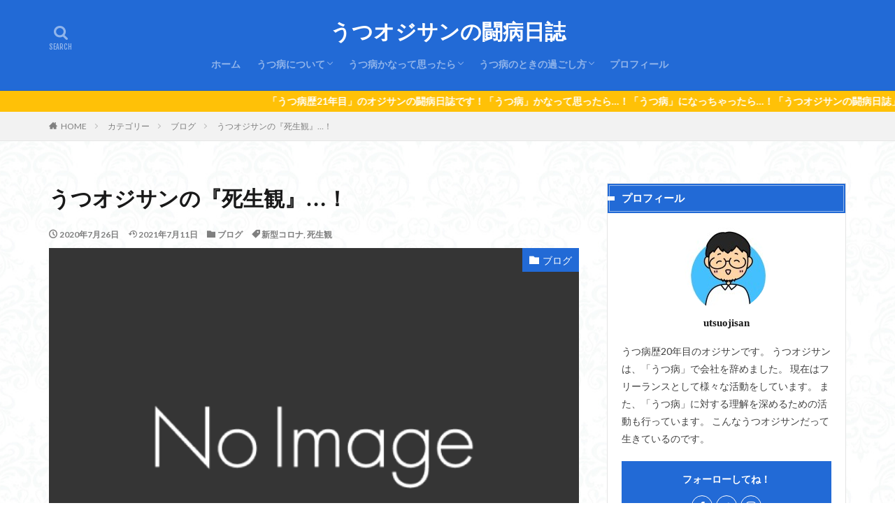

--- FILE ---
content_type: text/html; charset=UTF-8
request_url: https://utsuojisan.com/%E3%80%8E%E6%AD%BB%E7%94%9F%E8%A6%B3%E3%80%8F/
body_size: 37895
content:

<!DOCTYPE html>

<html lang="ja" prefix="og: http://ogp.me/ns#" class="t-html 
">

<head prefix="og: http://ogp.me/ns# fb: http://ogp.me/ns/fb# article: http://ogp.me/ns/article#">
<meta charset="UTF-8">
<title>うつオジサンの『死生観』…！｜うつオジサンの闘病日誌</title>
<meta name='robots' content='max-image-preview:large' />
<link rel='dns-prefetch' href='//webfonts.xserver.jp' />
<link rel='dns-prefetch' href='//www.google.com' />
<link rel='dns-prefetch' href='//www.googletagmanager.com' />
<link rel='dns-prefetch' href='//pagead2.googlesyndication.com' />
<link rel='dns-prefetch' href='//fundingchoicesmessages.google.com' />
<link rel="alternate" title="oEmbed (JSON)" type="application/json+oembed" href="https://utsuojisan.com/wp-json/oembed/1.0/embed?url=https%3A%2F%2Futsuojisan.com%2F%25e3%2580%258e%25e6%25ad%25bb%25e7%2594%259f%25e8%25a6%25b3%25e3%2580%258f%2F" />
<link rel="alternate" title="oEmbed (XML)" type="text/xml+oembed" href="https://utsuojisan.com/wp-json/oembed/1.0/embed?url=https%3A%2F%2Futsuojisan.com%2F%25e3%2580%258e%25e6%25ad%25bb%25e7%2594%259f%25e8%25a6%25b3%25e3%2580%258f%2F&#038;format=xml" />
<style id='wp-img-auto-sizes-contain-inline-css' type='text/css'>
img:is([sizes=auto i],[sizes^="auto," i]){contain-intrinsic-size:3000px 1500px}
/*# sourceURL=wp-img-auto-sizes-contain-inline-css */
</style>
<link rel='stylesheet' id='dashicons-css' href='https://utsuojisan.com/wp-includes/css/dashicons.min.css?ver=6.9' type='text/css' media='all' />
<link rel='stylesheet' id='thickbox-css' href='https://utsuojisan.com/wp-includes/js/thickbox/thickbox.css?ver=6.9' type='text/css' media='all' />
<link rel='stylesheet' id='wp-block-library-css' href='https://utsuojisan.com/wp-content/plugins/gutenberg/build/block-library/style.css?ver=19.5.0' type='text/css' media='all' />
<style id='wp-block-paragraph-inline-css' type='text/css'>
.is-small-text{font-size:.875em}.is-regular-text{font-size:1em}.is-large-text{font-size:2.25em}.is-larger-text{font-size:3em}.has-drop-cap:not(:focus):first-letter{float:left;font-size:8.4em;font-style:normal;font-weight:100;line-height:.68;margin:.05em .1em 0 0;text-transform:uppercase}body.rtl .has-drop-cap:not(:focus):first-letter{float:none;margin-left:.1em}p.has-drop-cap.has-background{overflow:hidden}:root :where(p.has-background){padding:1.25em 2.375em}:where(p.has-text-color:not(.has-link-color)) a{color:inherit}p.has-text-align-left[style*="writing-mode:vertical-lr"],p.has-text-align-right[style*="writing-mode:vertical-rl"]{rotate:180deg}
/*# sourceURL=https://utsuojisan.com/wp-content/plugins/gutenberg/build/block-library/blocks/paragraph/style.css */
</style>
<style id='wp-block-image-inline-css' type='text/css'>
.wp-block-image a{display:inline-block}.wp-block-image img{box-sizing:border-box;height:auto;max-width:100%;vertical-align:bottom}@media (prefers-reduced-motion:no-preference){.wp-block-image img.hide{visibility:hidden}.wp-block-image img.show{animation:show-content-image .4s}}.wp-block-image[style*=border-radius] img,.wp-block-image[style*=border-radius]>a{border-radius:inherit}.wp-block-image.has-custom-border img{box-sizing:border-box}.wp-block-image.aligncenter{text-align:center}.wp-block-image.alignfull a,.wp-block-image.alignwide a{width:100%}.wp-block-image.alignfull img,.wp-block-image.alignwide img{height:auto;width:100%}.wp-block-image .aligncenter,.wp-block-image .alignleft,.wp-block-image .alignright,.wp-block-image.aligncenter,.wp-block-image.alignleft,.wp-block-image.alignright{display:table}.wp-block-image .aligncenter>figcaption,.wp-block-image .alignleft>figcaption,.wp-block-image .alignright>figcaption,.wp-block-image.aligncenter>figcaption,.wp-block-image.alignleft>figcaption,.wp-block-image.alignright>figcaption{caption-side:bottom;display:table-caption}.wp-block-image .alignleft{float:left;margin:.5em 1em .5em 0}.wp-block-image .alignright{float:right;margin:.5em 0 .5em 1em}.wp-block-image .aligncenter{margin-left:auto;margin-right:auto}.wp-block-image :where(figcaption){margin-bottom:1em;margin-top:.5em}.wp-block-image.is-style-circle-mask img{border-radius:9999px}@supports ((-webkit-mask-image:none) or (mask-image:none)) or (-webkit-mask-image:none){.wp-block-image.is-style-circle-mask img{border-radius:0;-webkit-mask-image:url('data:image/svg+xml;utf8,<svg viewBox="0 0 100 100" xmlns="http://www.w3.org/2000/svg"><circle cx="50" cy="50" r="50"/></svg>');mask-image:url('data:image/svg+xml;utf8,<svg viewBox="0 0 100 100" xmlns="http://www.w3.org/2000/svg"><circle cx="50" cy="50" r="50"/></svg>');mask-mode:alpha;-webkit-mask-position:center;mask-position:center;-webkit-mask-repeat:no-repeat;mask-repeat:no-repeat;-webkit-mask-size:contain;mask-size:contain}}:root :where(.wp-block-image.is-style-rounded img,.wp-block-image .is-style-rounded img){border-radius:9999px}.wp-block-image figure{margin:0}.wp-lightbox-container{display:flex;flex-direction:column;position:relative}.wp-lightbox-container img{cursor:zoom-in}.wp-lightbox-container img:hover+button{opacity:1}.wp-lightbox-container button{align-items:center;-webkit-backdrop-filter:blur(16px) saturate(180%);backdrop-filter:blur(16px) saturate(180%);background-color:#5a5a5a40;border:none;border-radius:4px;cursor:zoom-in;display:flex;height:20px;justify-content:center;opacity:0;padding:0;position:absolute;right:16px;text-align:center;top:16px;transition:opacity .2s ease;width:20px;z-index:100}.wp-lightbox-container button:focus-visible{outline:3px auto #5a5a5a40;outline:3px auto -webkit-focus-ring-color;outline-offset:3px}.wp-lightbox-container button:hover{cursor:pointer;opacity:1}.wp-lightbox-container button:focus{opacity:1}.wp-lightbox-container button:focus,.wp-lightbox-container button:hover,.wp-lightbox-container button:not(:hover):not(:active):not(.has-background){background-color:#5a5a5a40;border:none}.wp-lightbox-overlay{box-sizing:border-box;cursor:zoom-out;height:100vh;left:0;overflow:hidden;position:fixed;top:0;visibility:hidden;width:100%;z-index:100000}.wp-lightbox-overlay .close-button{align-items:center;cursor:pointer;display:flex;justify-content:center;min-height:40px;min-width:40px;padding:0;position:absolute;right:calc(env(safe-area-inset-right) + 16px);top:calc(env(safe-area-inset-top) + 16px);z-index:5000000}.wp-lightbox-overlay .close-button:focus,.wp-lightbox-overlay .close-button:hover,.wp-lightbox-overlay .close-button:not(:hover):not(:active):not(.has-background){background:none;border:none}.wp-lightbox-overlay .lightbox-image-container{height:var(--wp--lightbox-container-height);left:50%;overflow:hidden;position:absolute;top:50%;transform:translate(-50%,-50%);transform-origin:top left;width:var(--wp--lightbox-container-width);z-index:9999999999}.wp-lightbox-overlay .wp-block-image{align-items:center;box-sizing:border-box;display:flex;height:100%;justify-content:center;margin:0;position:relative;transform-origin:0 0;width:100%;z-index:3000000}.wp-lightbox-overlay .wp-block-image img{height:var(--wp--lightbox-image-height);min-height:var(--wp--lightbox-image-height);min-width:var(--wp--lightbox-image-width);width:var(--wp--lightbox-image-width)}.wp-lightbox-overlay .wp-block-image figcaption{display:none}.wp-lightbox-overlay button{background:none;border:none}.wp-lightbox-overlay .scrim{background-color:#fff;height:100%;opacity:.9;position:absolute;width:100%;z-index:2000000}.wp-lightbox-overlay.active{animation:turn-on-visibility .25s both;visibility:visible}.wp-lightbox-overlay.active img{animation:turn-on-visibility .35s both}.wp-lightbox-overlay.show-closing-animation:not(.active){animation:turn-off-visibility .35s both}.wp-lightbox-overlay.show-closing-animation:not(.active) img{animation:turn-off-visibility .25s both}@media (prefers-reduced-motion:no-preference){.wp-lightbox-overlay.zoom.active{animation:none;opacity:1;visibility:visible}.wp-lightbox-overlay.zoom.active .lightbox-image-container{animation:lightbox-zoom-in .4s}.wp-lightbox-overlay.zoom.active .lightbox-image-container img{animation:none}.wp-lightbox-overlay.zoom.active .scrim{animation:turn-on-visibility .4s forwards}.wp-lightbox-overlay.zoom.show-closing-animation:not(.active){animation:none}.wp-lightbox-overlay.zoom.show-closing-animation:not(.active) .lightbox-image-container{animation:lightbox-zoom-out .4s}.wp-lightbox-overlay.zoom.show-closing-animation:not(.active) .lightbox-image-container img{animation:none}.wp-lightbox-overlay.zoom.show-closing-animation:not(.active) .scrim{animation:turn-off-visibility .4s forwards}}@keyframes show-content-image{0%{visibility:hidden}99%{visibility:hidden}to{visibility:visible}}@keyframes turn-on-visibility{0%{opacity:0}to{opacity:1}}@keyframes turn-off-visibility{0%{opacity:1;visibility:visible}99%{opacity:0;visibility:visible}to{opacity:0;visibility:hidden}}@keyframes lightbox-zoom-in{0%{transform:translate(calc((-100vw + var(--wp--lightbox-scrollbar-width))/2 + var(--wp--lightbox-initial-left-position)),calc(-50vh + var(--wp--lightbox-initial-top-position))) scale(var(--wp--lightbox-scale))}to{transform:translate(-50%,-50%) scale(1)}}@keyframes lightbox-zoom-out{0%{transform:translate(-50%,-50%) scale(1);visibility:visible}99%{visibility:visible}to{transform:translate(calc((-100vw + var(--wp--lightbox-scrollbar-width))/2 + var(--wp--lightbox-initial-left-position)),calc(-50vh + var(--wp--lightbox-initial-top-position))) scale(var(--wp--lightbox-scale));visibility:hidden}}
/*# sourceURL=https://utsuojisan.com/wp-content/plugins/gutenberg/build/block-library/blocks/image/style.css */
</style>
<style id='wp-block-heading-inline-css' type='text/css'>
h1.has-background,h2.has-background,h3.has-background,h4.has-background,h5.has-background,h6.has-background{padding:1.25em 2.375em}h1.has-text-align-left[style*=writing-mode]:where([style*=vertical-lr]),h1.has-text-align-right[style*=writing-mode]:where([style*=vertical-rl]),h2.has-text-align-left[style*=writing-mode]:where([style*=vertical-lr]),h2.has-text-align-right[style*=writing-mode]:where([style*=vertical-rl]),h3.has-text-align-left[style*=writing-mode]:where([style*=vertical-lr]),h3.has-text-align-right[style*=writing-mode]:where([style*=vertical-rl]),h4.has-text-align-left[style*=writing-mode]:where([style*=vertical-lr]),h4.has-text-align-right[style*=writing-mode]:where([style*=vertical-rl]),h5.has-text-align-left[style*=writing-mode]:where([style*=vertical-lr]),h5.has-text-align-right[style*=writing-mode]:where([style*=vertical-rl]),h6.has-text-align-left[style*=writing-mode]:where([style*=vertical-lr]),h6.has-text-align-right[style*=writing-mode]:where([style*=vertical-rl]){rotate:180deg}
/*# sourceURL=https://utsuojisan.com/wp-content/plugins/gutenberg/build/block-library/blocks/heading/style.css */
</style>
<style id='global-styles-inline-css' type='text/css'>
:root{--wp--preset--aspect-ratio--square: 1;--wp--preset--aspect-ratio--4-3: 4/3;--wp--preset--aspect-ratio--3-4: 3/4;--wp--preset--aspect-ratio--3-2: 3/2;--wp--preset--aspect-ratio--2-3: 2/3;--wp--preset--aspect-ratio--16-9: 16/9;--wp--preset--aspect-ratio--9-16: 9/16;--wp--preset--color--black: #000000;--wp--preset--color--cyan-bluish-gray: #abb8c3;--wp--preset--color--white: #ffffff;--wp--preset--color--pale-pink: #f78da7;--wp--preset--color--vivid-red: #cf2e2e;--wp--preset--color--luminous-vivid-orange: #ff6900;--wp--preset--color--luminous-vivid-amber: #fcb900;--wp--preset--color--light-green-cyan: #7bdcb5;--wp--preset--color--vivid-green-cyan: #00d084;--wp--preset--color--pale-cyan-blue: #8ed1fc;--wp--preset--color--vivid-cyan-blue: #0693e3;--wp--preset--color--vivid-purple: #9b51e0;--wp--preset--gradient--vivid-cyan-blue-to-vivid-purple: linear-gradient(135deg,rgba(6,147,227,1) 0%,rgb(155,81,224) 100%);--wp--preset--gradient--light-green-cyan-to-vivid-green-cyan: linear-gradient(135deg,rgb(122,220,180) 0%,rgb(0,208,130) 100%);--wp--preset--gradient--luminous-vivid-amber-to-luminous-vivid-orange: linear-gradient(135deg,rgba(252,185,0,1) 0%,rgba(255,105,0,1) 100%);--wp--preset--gradient--luminous-vivid-orange-to-vivid-red: linear-gradient(135deg,rgba(255,105,0,1) 0%,rgb(207,46,46) 100%);--wp--preset--gradient--very-light-gray-to-cyan-bluish-gray: linear-gradient(135deg,rgb(238,238,238) 0%,rgb(169,184,195) 100%);--wp--preset--gradient--cool-to-warm-spectrum: linear-gradient(135deg,rgb(74,234,220) 0%,rgb(151,120,209) 20%,rgb(207,42,186) 40%,rgb(238,44,130) 60%,rgb(251,105,98) 80%,rgb(254,248,76) 100%);--wp--preset--gradient--blush-light-purple: linear-gradient(135deg,rgb(255,206,236) 0%,rgb(152,150,240) 100%);--wp--preset--gradient--blush-bordeaux: linear-gradient(135deg,rgb(254,205,165) 0%,rgb(254,45,45) 50%,rgb(107,0,62) 100%);--wp--preset--gradient--luminous-dusk: linear-gradient(135deg,rgb(255,203,112) 0%,rgb(199,81,192) 50%,rgb(65,88,208) 100%);--wp--preset--gradient--pale-ocean: linear-gradient(135deg,rgb(255,245,203) 0%,rgb(182,227,212) 50%,rgb(51,167,181) 100%);--wp--preset--gradient--electric-grass: linear-gradient(135deg,rgb(202,248,128) 0%,rgb(113,206,126) 100%);--wp--preset--gradient--midnight: linear-gradient(135deg,rgb(2,3,129) 0%,rgb(40,116,252) 100%);--wp--preset--font-size--small: 13px;--wp--preset--font-size--medium: 20px;--wp--preset--font-size--large: 36px;--wp--preset--font-size--x-large: 42px;--wp--preset--spacing--20: 0.44rem;--wp--preset--spacing--30: 0.67rem;--wp--preset--spacing--40: 1rem;--wp--preset--spacing--50: 1.5rem;--wp--preset--spacing--60: 2.25rem;--wp--preset--spacing--70: 3.38rem;--wp--preset--spacing--80: 5.06rem;--wp--preset--shadow--natural: 6px 6px 9px rgba(0, 0, 0, 0.2);--wp--preset--shadow--deep: 12px 12px 50px rgba(0, 0, 0, 0.4);--wp--preset--shadow--sharp: 6px 6px 0px rgba(0, 0, 0, 0.2);--wp--preset--shadow--outlined: 6px 6px 0px -3px rgba(255, 255, 255, 1), 6px 6px rgba(0, 0, 0, 1);--wp--preset--shadow--crisp: 6px 6px 0px rgba(0, 0, 0, 1);}:where(.is-layout-flex){gap: 0.5em;}:where(.is-layout-grid){gap: 0.5em;}body .is-layout-flex{display: flex;}.is-layout-flex{flex-wrap: wrap;align-items: center;}.is-layout-flex > :is(*, div){margin: 0;}body .is-layout-grid{display: grid;}.is-layout-grid > :is(*, div){margin: 0;}:where(.wp-block-columns.is-layout-flex){gap: 2em;}:where(.wp-block-columns.is-layout-grid){gap: 2em;}:where(.wp-block-post-template.is-layout-flex){gap: 1.25em;}:where(.wp-block-post-template.is-layout-grid){gap: 1.25em;}.has-black-color{color: var(--wp--preset--color--black) !important;}.has-cyan-bluish-gray-color{color: var(--wp--preset--color--cyan-bluish-gray) !important;}.has-white-color{color: var(--wp--preset--color--white) !important;}.has-pale-pink-color{color: var(--wp--preset--color--pale-pink) !important;}.has-vivid-red-color{color: var(--wp--preset--color--vivid-red) !important;}.has-luminous-vivid-orange-color{color: var(--wp--preset--color--luminous-vivid-orange) !important;}.has-luminous-vivid-amber-color{color: var(--wp--preset--color--luminous-vivid-amber) !important;}.has-light-green-cyan-color{color: var(--wp--preset--color--light-green-cyan) !important;}.has-vivid-green-cyan-color{color: var(--wp--preset--color--vivid-green-cyan) !important;}.has-pale-cyan-blue-color{color: var(--wp--preset--color--pale-cyan-blue) !important;}.has-vivid-cyan-blue-color{color: var(--wp--preset--color--vivid-cyan-blue) !important;}.has-vivid-purple-color{color: var(--wp--preset--color--vivid-purple) !important;}.has-black-background-color{background-color: var(--wp--preset--color--black) !important;}.has-cyan-bluish-gray-background-color{background-color: var(--wp--preset--color--cyan-bluish-gray) !important;}.has-white-background-color{background-color: var(--wp--preset--color--white) !important;}.has-pale-pink-background-color{background-color: var(--wp--preset--color--pale-pink) !important;}.has-vivid-red-background-color{background-color: var(--wp--preset--color--vivid-red) !important;}.has-luminous-vivid-orange-background-color{background-color: var(--wp--preset--color--luminous-vivid-orange) !important;}.has-luminous-vivid-amber-background-color{background-color: var(--wp--preset--color--luminous-vivid-amber) !important;}.has-light-green-cyan-background-color{background-color: var(--wp--preset--color--light-green-cyan) !important;}.has-vivid-green-cyan-background-color{background-color: var(--wp--preset--color--vivid-green-cyan) !important;}.has-pale-cyan-blue-background-color{background-color: var(--wp--preset--color--pale-cyan-blue) !important;}.has-vivid-cyan-blue-background-color{background-color: var(--wp--preset--color--vivid-cyan-blue) !important;}.has-vivid-purple-background-color{background-color: var(--wp--preset--color--vivid-purple) !important;}.has-black-border-color{border-color: var(--wp--preset--color--black) !important;}.has-cyan-bluish-gray-border-color{border-color: var(--wp--preset--color--cyan-bluish-gray) !important;}.has-white-border-color{border-color: var(--wp--preset--color--white) !important;}.has-pale-pink-border-color{border-color: var(--wp--preset--color--pale-pink) !important;}.has-vivid-red-border-color{border-color: var(--wp--preset--color--vivid-red) !important;}.has-luminous-vivid-orange-border-color{border-color: var(--wp--preset--color--luminous-vivid-orange) !important;}.has-luminous-vivid-amber-border-color{border-color: var(--wp--preset--color--luminous-vivid-amber) !important;}.has-light-green-cyan-border-color{border-color: var(--wp--preset--color--light-green-cyan) !important;}.has-vivid-green-cyan-border-color{border-color: var(--wp--preset--color--vivid-green-cyan) !important;}.has-pale-cyan-blue-border-color{border-color: var(--wp--preset--color--pale-cyan-blue) !important;}.has-vivid-cyan-blue-border-color{border-color: var(--wp--preset--color--vivid-cyan-blue) !important;}.has-vivid-purple-border-color{border-color: var(--wp--preset--color--vivid-purple) !important;}.has-vivid-cyan-blue-to-vivid-purple-gradient-background{background: var(--wp--preset--gradient--vivid-cyan-blue-to-vivid-purple) !important;}.has-light-green-cyan-to-vivid-green-cyan-gradient-background{background: var(--wp--preset--gradient--light-green-cyan-to-vivid-green-cyan) !important;}.has-luminous-vivid-amber-to-luminous-vivid-orange-gradient-background{background: var(--wp--preset--gradient--luminous-vivid-amber-to-luminous-vivid-orange) !important;}.has-luminous-vivid-orange-to-vivid-red-gradient-background{background: var(--wp--preset--gradient--luminous-vivid-orange-to-vivid-red) !important;}.has-very-light-gray-to-cyan-bluish-gray-gradient-background{background: var(--wp--preset--gradient--very-light-gray-to-cyan-bluish-gray) !important;}.has-cool-to-warm-spectrum-gradient-background{background: var(--wp--preset--gradient--cool-to-warm-spectrum) !important;}.has-blush-light-purple-gradient-background{background: var(--wp--preset--gradient--blush-light-purple) !important;}.has-blush-bordeaux-gradient-background{background: var(--wp--preset--gradient--blush-bordeaux) !important;}.has-luminous-dusk-gradient-background{background: var(--wp--preset--gradient--luminous-dusk) !important;}.has-pale-ocean-gradient-background{background: var(--wp--preset--gradient--pale-ocean) !important;}.has-electric-grass-gradient-background{background: var(--wp--preset--gradient--electric-grass) !important;}.has-midnight-gradient-background{background: var(--wp--preset--gradient--midnight) !important;}.has-small-font-size{font-size: var(--wp--preset--font-size--small) !important;}.has-medium-font-size{font-size: var(--wp--preset--font-size--medium) !important;}.has-large-font-size{font-size: var(--wp--preset--font-size--large) !important;}.has-x-large-font-size{font-size: var(--wp--preset--font-size--x-large) !important;}
/*# sourceURL=global-styles-inline-css */
</style>

<style id='classic-theme-styles-inline-css' type='text/css'>
/*! This file is auto-generated */
.wp-block-button__link{color:#fff;background-color:#32373c;border-radius:9999px;box-shadow:none;text-decoration:none;padding:calc(.667em + 2px) calc(1.333em + 2px);font-size:1.125em}.wp-block-file__button{background:#32373c;color:#fff;text-decoration:none}
/*# sourceURL=/wp-includes/css/classic-themes.min.css */
</style>
<link rel='stylesheet' id='yyi_rinker_stylesheet-css' href='https://utsuojisan.com/wp-content/plugins/yyi-rinker/css/style.css?v=1.11.1&#038;ver=6.9' type='text/css' media='all' />
<link rel='stylesheet' id='amazonjs-css' href='https://utsuojisan.com/wp-content/plugins/amazonjs/css/amazonjs.css?ver=0.10' type='text/css' media='all' />
<link rel='stylesheet' id='wp-associate-post-r2-css' href='https://utsuojisan.com/wp-content/plugins/wp-associate-post-r2/css/skin-standard.css?ver=5.0.0' type='text/css' media='all' />
<script type="text/javascript" src="https://utsuojisan.com/wp-includes/js/jquery/jquery.min.js?ver=3.7.1" id="jquery-core-js"></script>
<script type="text/javascript" src="https://utsuojisan.com/wp-includes/js/jquery/jquery-migrate.min.js?ver=3.4.1" id="jquery-migrate-js"></script>
<script type="text/javascript" src="//webfonts.xserver.jp/js/xserverv3.js?fadein=0&amp;ver=2.0.9" id="typesquare_std-js"></script>
<script type="text/javascript" src="https://utsuojisan.com/wp-content/plugins/yyi-rinker/js/event-tracking.js?v=1.11.1" id="yyi_rinker_event_tracking_script-js"></script>

<!-- Site Kit によって追加された Google タグ（gtag.js）スニペット -->
<!-- Google アナリティクス スニペット (Site Kit が追加) -->
<script type="text/javascript" src="https://www.googletagmanager.com/gtag/js?id=G-MSQ4F2SCNT" id="google_gtagjs-js" async></script>
<script type="text/javascript" id="google_gtagjs-js-after">
/* <![CDATA[ */
window.dataLayer = window.dataLayer || [];function gtag(){dataLayer.push(arguments);}
gtag("set","linker",{"domains":["utsuojisan.com"]});
gtag("js", new Date());
gtag("set", "developer_id.dZTNiMT", true);
gtag("config", "G-MSQ4F2SCNT");
//# sourceURL=google_gtagjs-js-after
/* ]]> */
</script>
<link rel="https://api.w.org/" href="https://utsuojisan.com/wp-json/" /><link rel="alternate" title="JSON" type="application/json" href="https://utsuojisan.com/wp-json/wp/v2/posts/2227" /><meta name="generator" content="Site Kit by Google 1.170.0" /><style type='text/css'>
h1,h2,h3,.entry-title{ font-family: "見出ゴMB31";}h4,h5,h6{ font-family: "見出ゴMB31";}.hentry,.entry-content p,.post-inner.entry-content p{ font-family: "TBUDゴシック R";}strong,b{ font-family: "TBUDゴシック E";}</style>
<style>
.yyi-rinker-images {
    display: flex;
    justify-content: center;
    align-items: center;
    position: relative;

}
div.yyi-rinker-image img.yyi-rinker-main-img.hidden {
    display: none;
}

.yyi-rinker-images-arrow {
    cursor: pointer;
    position: absolute;
    top: 50%;
    display: block;
    margin-top: -11px;
    opacity: 0.6;
    width: 22px;
}

.yyi-rinker-images-arrow-left{
    left: -10px;
}
.yyi-rinker-images-arrow-right{
    right: -10px;
}

.yyi-rinker-images-arrow-left.hidden {
    display: none;
}

.yyi-rinker-images-arrow-right.hidden {
    display: none;
}
div.yyi-rinker-contents.yyi-rinker-design-tate  div.yyi-rinker-box{
    flex-direction: column;
}

div.yyi-rinker-contents.yyi-rinker-design-slim div.yyi-rinker-box .yyi-rinker-links {
    flex-direction: column;
}

div.yyi-rinker-contents.yyi-rinker-design-slim div.yyi-rinker-info {
    width: 100%;
}

div.yyi-rinker-contents.yyi-rinker-design-slim .yyi-rinker-title {
    text-align: center;
}

div.yyi-rinker-contents.yyi-rinker-design-slim .yyi-rinker-links {
    text-align: center;
}
div.yyi-rinker-contents.yyi-rinker-design-slim .yyi-rinker-image {
    margin: auto;
}

div.yyi-rinker-contents.yyi-rinker-design-slim div.yyi-rinker-info ul.yyi-rinker-links li {
	align-self: stretch;
}
div.yyi-rinker-contents.yyi-rinker-design-slim div.yyi-rinker-box div.yyi-rinker-info {
	padding: 0;
}
div.yyi-rinker-contents.yyi-rinker-design-slim div.yyi-rinker-box {
	flex-direction: column;
	padding: 14px 5px 0;
}

.yyi-rinker-design-slim div.yyi-rinker-box div.yyi-rinker-info {
	text-align: center;
}

.yyi-rinker-design-slim div.price-box span.price {
	display: block;
}

div.yyi-rinker-contents.yyi-rinker-design-slim div.yyi-rinker-info div.yyi-rinker-title a{
	font-size:16px;
}

div.yyi-rinker-contents.yyi-rinker-design-slim ul.yyi-rinker-links li.amazonkindlelink:before,  div.yyi-rinker-contents.yyi-rinker-design-slim ul.yyi-rinker-links li.amazonlink:before,  div.yyi-rinker-contents.yyi-rinker-design-slim ul.yyi-rinker-links li.rakutenlink:before, div.yyi-rinker-contents.yyi-rinker-design-slim ul.yyi-rinker-links li.yahoolink:before, div.yyi-rinker-contents.yyi-rinker-design-slim ul.yyi-rinker-links li.mercarilink:before {
	font-size:12px;
}

div.yyi-rinker-contents.yyi-rinker-design-slim ul.yyi-rinker-links li a {
	font-size: 13px;
}
.entry-content ul.yyi-rinker-links li {
	padding: 0;
}

div.yyi-rinker-contents .yyi-rinker-attention.attention_desing_right_ribbon {
    width: 89px;
    height: 91px;
    position: absolute;
    top: -1px;
    right: -1px;
    left: auto;
    overflow: hidden;
}

div.yyi-rinker-contents .yyi-rinker-attention.attention_desing_right_ribbon span {
    display: inline-block;
    width: 146px;
    position: absolute;
    padding: 4px 0;
    left: -13px;
    top: 12px;
    text-align: center;
    font-size: 12px;
    line-height: 24px;
    -webkit-transform: rotate(45deg);
    transform: rotate(45deg);
    box-shadow: 0 1px 3px rgba(0, 0, 0, 0.2);
}

div.yyi-rinker-contents .yyi-rinker-attention.attention_desing_right_ribbon {
    background: none;
}
.yyi-rinker-attention.attention_desing_right_ribbon .yyi-rinker-attention-after,
.yyi-rinker-attention.attention_desing_right_ribbon .yyi-rinker-attention-before{
display:none;
}
div.yyi-rinker-use-right_ribbon div.yyi-rinker-title {
    margin-right: 2rem;
}

				</style><link rel="stylesheet" href="https://utsuojisan.com/wp-content/themes/the-thor/css/icon.min.css">
<link rel="stylesheet" href="https://fonts.googleapis.com/css?family=Lato:100,300,400,700,900">
<link rel="stylesheet" href="https://fonts.googleapis.com/css?family=Fjalla+One">
<link rel="stylesheet" href="https://fonts.googleapis.com/css?family=Noto+Sans+JP:100,200,300,400,500,600,700,800,900">
<link rel="stylesheet" href="https://utsuojisan.com/wp-content/themes/the-thor/style.min.css">
<link rel="manifest" href="https://utsuojisan.com/wp-content/themes/the-thor/js/manifest.json">
<link rel="canonical" href="https://utsuojisan.com/%e3%80%8e%e6%ad%bb%e7%94%9f%e8%a6%b3%e3%80%8f/" />
<script src="https://ajax.googleapis.com/ajax/libs/jquery/1.12.4/jquery.min.js"></script>
<meta http-equiv="X-UA-Compatible" content="IE=edge">
<meta name="viewport" content="width=device-width, initial-scale=1, viewport-fit=cover"/>
<style>
.widget.widget_nav_menu ul.menu{border-color: rgba(34,106,214,0.15);}.widget.widget_nav_menu ul.menu li{border-color: rgba(34,106,214,0.75);}.widget.widget_nav_menu ul.menu .sub-menu li{border-color: rgba(34,106,214,0.15);}.widget.widget_nav_menu ul.menu .sub-menu li .sub-menu li:first-child{border-color: rgba(34,106,214,0.15);}.widget.widget_nav_menu ul.menu li a:hover{background-color: rgba(34,106,214,0.75);}.widget.widget_nav_menu ul.menu .current-menu-item > a{background-color: rgba(34,106,214,0.75);}.widget.widget_nav_menu ul.menu li .sub-menu li a:before {color:#226ad6;}.widget.widget_nav_menu ul.menu li a{background-color:#226ad6;}.widget.widget_nav_menu ul.menu .sub-menu a:hover{color:#226ad6;}.widget.widget_nav_menu ul.menu .sub-menu .current-menu-item a{color:#226ad6;}.widget.widget_categories ul{border-color: rgba(34,106,214,0.15);}.widget.widget_categories ul li{border-color: rgba(34,106,214,0.75);}.widget.widget_categories ul .children li{border-color: rgba(34,106,214,0.15);}.widget.widget_categories ul .children li .children li:first-child{border-color: rgba(34,106,214,0.15);}.widget.widget_categories ul li a:hover{background-color: rgba(34,106,214,0.75);}.widget.widget_categories ul .current-menu-item > a{background-color: rgba(34,106,214,0.75);}.widget.widget_categories ul li .children li a:before {color:#226ad6;}.widget.widget_categories ul li a{background-color:#226ad6;}.widget.widget_categories ul .children a:hover{color:#226ad6;}.widget.widget_categories ul .children .current-menu-item a{color:#226ad6;}.widgetSearch__input:hover{border-color:#226ad6;}.widgetCatTitle{background-color:#226ad6;}.widgetCatTitle__inner{background-color:#226ad6;}.widgetSearch__submit:hover{background-color:#226ad6;}.widgetProfile__sns{background-color:#226ad6;}.widget.widget_calendar .calendar_wrap tbody a:hover{background-color:#226ad6;}.widget ul li a:hover{color:#226ad6;}.widget.widget_rss .rsswidget:hover{color:#226ad6;}.widget.widget_tag_cloud a:hover{background-color:#226ad6;}.widget select:hover{border-color:#226ad6;}.widgetSearch__checkLabel:hover:after{border-color:#226ad6;}.widgetSearch__check:checked .widgetSearch__checkLabel:before, .widgetSearch__check:checked + .widgetSearch__checkLabel:before{border-color:#226ad6;}.widgetTab__item.current{border-top-color:#226ad6;}.widgetTab__item:hover{border-top-color:#226ad6;}.searchHead__title{background-color:#226ad6;}.searchHead__submit:hover{color:#226ad6;}.menuBtn__close:hover{color:#226ad6;}.menuBtn__link:hover{color:#226ad6;}@media only screen and (min-width: 992px){.menuBtn__link {background-color:#226ad6;}}.t-headerCenter .menuBtn__link:hover{color:#226ad6;}.searchBtn__close:hover{color:#226ad6;}.searchBtn__link:hover{color:#226ad6;}.breadcrumb__item a:hover{color:#226ad6;}.pager__item{color:#226ad6;}.pager__item:hover, .pager__item-current{background-color:#226ad6; color:#fff;}.page-numbers{color:#226ad6;}.page-numbers:hover, .page-numbers.current{background-color:#226ad6; color:#fff;}.pagePager__item{color:#226ad6;}.pagePager__item:hover, .pagePager__item-current{background-color:#226ad6; color:#fff;}.heading a:hover{color:#226ad6;}.eyecatch__cat{background-color:#226ad6;}.the__category{background-color:#226ad6;}.dateList__item a:hover{color:#226ad6;}.controllerFooter__item:last-child{background-color:#226ad6;}.controllerFooter__close{background-color:#226ad6;}.bottomFooter__topBtn{background-color:#226ad6;}.mask-color{background-color:#226ad6;}.mask-colorgray{background-color:#226ad6;}.pickup3__item{background-color:#226ad6;}.categoryBox__title{color:#226ad6;}.comments__list .comment-meta{background-color:#226ad6;}.comment-respond .submit{background-color:#226ad6;}.prevNext__pop{background-color:#226ad6;}.swiper-pagination-bullet-active{background-color:#226ad6;}.swiper-slider .swiper-button-next, .swiper-slider .swiper-container-rtl .swiper-button-prev, .swiper-slider .swiper-button-prev, .swiper-slider .swiper-container-rtl .swiper-button-next	{background-color:#226ad6;}body{background: url(https://utsuojisan.com/wp-content/uploads/2022/04/haikei1.jpg) repeat center center;}.t-headerColor .l-header{background-color:#226ad6;}.t-headerColor .globalNavi::before{background: -webkit-gradient(linear,left top,right top,color-stop(0%,rgba(255,255,255,0)),color-stop(100%,#226ad6));}.t-headerColor .subNavi__link-pickup:hover{color:#226ad6;}.snsFooter{background-color:#226ad6}.widget-main .heading.heading-widget{background-color:#226ad6}.widget-main .heading.heading-widgetsimple{background-color:#226ad6}.widget-main .heading.heading-widgetsimplewide{background-color:#226ad6}.widget-main .heading.heading-widgetwide{background-color:#226ad6}.widget-main .heading.heading-widgetbottom:before{border-color:#226ad6}.widget-main .heading.heading-widgetborder{border-color:#226ad6}.widget-main .heading.heading-widgetborder::before,.widget-main .heading.heading-widgetborder::after{background-color:#226ad6}.widget-side .heading.heading-widget{background-color:#226ad6}.widget-side .heading.heading-widgetsimple{background-color:#226ad6}.widget-side .heading.heading-widgetsimplewide{background-color:#226ad6}.widget-side .heading.heading-widgetwide{background-color:#226ad6}.widget-side .heading.heading-widgetbottom:before{border-color:#226ad6}.widget-side .heading.heading-widgetborder{border-color:#226ad6}.widget-side .heading.heading-widgetborder::before,.widget-side .heading.heading-widgetborder::after{background-color:#226ad6}.widget-foot .heading.heading-widget{background-color:#226ad6}.widget-foot .heading.heading-widgetsimple{background-color:#226ad6}.widget-foot .heading.heading-widgetsimplewide{background-color:#226ad6}.widget-foot .heading.heading-widgetwide{background-color:#226ad6}.widget-foot .heading.heading-widgetbottom:before{border-color:#226ad6}.widget-foot .heading.heading-widgetborder{border-color:#226ad6}.widget-foot .heading.heading-widgetborder::before,.widget-foot .heading.heading-widgetborder::after{background-color:#226ad6}.widget-menu .heading.heading-widget{background-color:#226ad6}.widget-menu .heading.heading-widgetsimple{background-color:#226ad6}.widget-menu .heading.heading-widgetsimplewide{background-color:#226ad6}.widget-menu .heading.heading-widgetwide{background-color:#226ad6}.widget-menu .heading.heading-widgetbottom:before{border-color:#226ad6}.widget-menu .heading.heading-widgetborder{border-color:#226ad6}.widget-menu .heading.heading-widgetborder::before,.widget-menu .heading.heading-widgetborder::after{background-color:#226ad6}.still{height: 260px;}@media only screen and (min-width: 768px){.still {height: 450px;}}.pickupHead{background-color:#226ad6}.rankingBox__bg{background-color:#226ad6}.the__ribbon{background-color:#226ad6}.the__ribbon:after{border-left-color:#226ad6; border-right-color:#226ad6}.eyecatch__link.eyecatch__link-mask:hover::after{content: "DETAIL";}.eyecatch__link.eyecatch__link-maskzoom:hover::after{content: "DETAIL";}.eyecatch__link.eyecatch__link-maskzoomrotate:hover::after{content: "DETAIL";}.content .afTagBox__btnDetail{background-color:#226ad6;}.widget .widgetAfTag__btnDetail{background-color:#226ad6;}.content .afTagBox__btnAf{background-color:#226ad6;}.widget .widgetAfTag__btnAf{background-color:#226ad6;}.content a{color:#226ad6;}.phrase a{color:#226ad6;}.content .sitemap li a:hover{color:#226ad6;}.content h2 a:hover,.content h3 a:hover,.content h4 a:hover,.content h5 a:hover{color:#226ad6;}.content ul.menu li a:hover{color:#226ad6;}.content .es-LiconBox:before{background-color:#a83f3f;}.content .es-LiconCircle:before{background-color:#a83f3f;}.content .es-BTiconBox:before{background-color:#a83f3f;}.content .es-BTiconCircle:before{background-color:#a83f3f;}.content .es-BiconObi{border-color:#a83f3f;}.content .es-BiconCorner:before{background-color:#a83f3f;}.content .es-BiconCircle:before{background-color:#a83f3f;}.content .es-BmarkHatena::before{background-color:#005293;}.content .es-BmarkExcl::before{background-color:#b60105;}.content .es-BmarkQ::before{background-color:#005293;}.content .es-BmarkQ::after{border-top-color:#005293;}.content .es-BmarkA::before{color:#b60105;}.content .es-BsubTradi::before{color:#ffffff;background-color:#b60105;border-color:#b60105;}.btn__link-primary{color:#ffffff; background-color:#3f3f3f;}.content .btn__link-primary{color:#ffffff; background-color:#3f3f3f;}.searchBtn__contentInner .btn__link-search{color:#ffffff; background-color:#3f3f3f;}.btn__link-secondary{color:#ffffff; background-color:#3f3f3f;}.content .btn__link-secondary{color:#ffffff; background-color:#3f3f3f;}.btn__link-search{color:#ffffff; background-color:#3f3f3f;}.btn__link-normal{color:#3f3f3f;}.content .btn__link-normal{color:#3f3f3f;}.btn__link-normal:hover{background-color:#3f3f3f;}.content .btn__link-normal:hover{background-color:#3f3f3f;}.comments__list .comment-reply-link{color:#3f3f3f;}.comments__list .comment-reply-link:hover{background-color:#3f3f3f;}@media only screen and (min-width: 992px){.subNavi__link-pickup{color:#3f3f3f;}}@media only screen and (min-width: 992px){.subNavi__link-pickup:hover{background-color:#3f3f3f;}}.partsH2-13 h2{color:#191919; border-left-color:#f2f2f2; border-bottom-color:#d8d8d8;}.partsH3-2 h3{color:#191919;}.partsH3-2 h3::after{border-color:#f2f2f2;}.partsH4-3 h4{color:#191919; border-color:#f2f2f2;}.content h5{color:#191919}.content ul > li::before{color:#a83f3f;}.content ul{color:#191919;}.content ol > li::before{color:#a83f3f; border-color:#a83f3f;}.content ol > li > ol > li::before{background-color:#a83f3f; border-color:#a83f3f;}.content ol > li > ol > li > ol > li::before{color:#a83f3f; border-color:#a83f3f;}.content ol{color:#191919;}.content .balloon .balloon__text{color:#191919; background-color:#f2f2f2;}.content .balloon .balloon__text-left:before{border-left-color:#f2f2f2;}.content .balloon .balloon__text-right:before{border-right-color:#f2f2f2;}.content .balloon-boder .balloon__text{color:#191919; background-color:#ffffff;  border-color:#d8d8d8;}.content .balloon-boder .balloon__text-left:before{border-left-color:#d8d8d8;}.content .balloon-boder .balloon__text-left:after{border-left-color:#ffffff;}.content .balloon-boder .balloon__text-right:before{border-right-color:#d8d8d8;}.content .balloon-boder .balloon__text-right:after{border-right-color:#ffffff;}.content blockquote{color:#191919; background-color:#f2f2f2;}.content blockquote::before{color:#d8d8d8;}.content table{color:#191919; border-top-color:#E5E5E5; border-left-color:#E5E5E5;}.content table th{background:#7f7f7f; color:#ffffff; ;border-right-color:#E5E5E5; border-bottom-color:#E5E5E5;}.content table td{background:#ffffff; ;border-right-color:#E5E5E5; border-bottom-color:#E5E5E5;}.content table tr:nth-child(odd) td{background-color:#f2f2f2;}
</style>

<!-- Site Kit が追加した Google AdSense メタタグ -->
<meta name="google-adsense-platform-account" content="ca-host-pub-2644536267352236">
<meta name="google-adsense-platform-domain" content="sitekit.withgoogle.com">
<!-- Site Kit が追加した End Google AdSense メタタグ -->
<noscript><style>.lazyload[data-src]{display:none !important;}</style></noscript><style>.lazyload{background-image:none !important;}.lazyload:before{background-image:none !important;}</style><style type="text/css">.broken_link, a.broken_link {
	text-decoration: line-through;
}</style>
<!-- Google AdSense スニペット (Site Kit が追加) -->
<script type="text/javascript" async="async" src="https://pagead2.googlesyndication.com/pagead/js/adsbygoogle.js?client=ca-pub-5029709170406384&amp;host=ca-host-pub-2644536267352236" crossorigin="anonymous"></script>

<!-- (ここまで) Google AdSense スニペット (Site Kit が追加) -->

<!-- Site Kit によって追加された「Google AdSense 広告ブロックによる損失収益の回復」スニペット -->
<script async src="https://fundingchoicesmessages.google.com/i/pub-5029709170406384?ers=1" nonce="-auw4IZ0gZziVxxFBmRTWg"></script><script nonce="-auw4IZ0gZziVxxFBmRTWg">(function() {function signalGooglefcPresent() {if (!window.frames['googlefcPresent']) {if (document.body) {const iframe = document.createElement('iframe'); iframe.style = 'width: 0; height: 0; border: none; z-index: -1000; left: -1000px; top: -1000px;'; iframe.style.display = 'none'; iframe.name = 'googlefcPresent'; document.body.appendChild(iframe);} else {setTimeout(signalGooglefcPresent, 0);}}}signalGooglefcPresent();})();</script>
<!-- Site Kit によって追加された「Google AdSense 広告ブロックによる損失収益の回復」スニペットを終了 -->

<!-- Site Kit によって追加された「Google AdSense 広告ブロックによる損失収益の回復エラー保護」スニペット -->
<script>(function(){'use strict';function aa(a){var b=0;return function(){return b<a.length?{done:!1,value:a[b++]}:{done:!0}}}var ba="function"==typeof Object.defineProperties?Object.defineProperty:function(a,b,c){if(a==Array.prototype||a==Object.prototype)return a;a[b]=c.value;return a};
function ea(a){a=["object"==typeof globalThis&&globalThis,a,"object"==typeof window&&window,"object"==typeof self&&self,"object"==typeof global&&global];for(var b=0;b<a.length;++b){var c=a[b];if(c&&c.Math==Math)return c}throw Error("Cannot find global object");}var fa=ea(this);function ha(a,b){if(b)a:{var c=fa;a=a.split(".");for(var d=0;d<a.length-1;d++){var e=a[d];if(!(e in c))break a;c=c[e]}a=a[a.length-1];d=c[a];b=b(d);b!=d&&null!=b&&ba(c,a,{configurable:!0,writable:!0,value:b})}}
var ia="function"==typeof Object.create?Object.create:function(a){function b(){}b.prototype=a;return new b},l;if("function"==typeof Object.setPrototypeOf)l=Object.setPrototypeOf;else{var m;a:{var ja={a:!0},ka={};try{ka.__proto__=ja;m=ka.a;break a}catch(a){}m=!1}l=m?function(a,b){a.__proto__=b;if(a.__proto__!==b)throw new TypeError(a+" is not extensible");return a}:null}var la=l;
function n(a,b){a.prototype=ia(b.prototype);a.prototype.constructor=a;if(la)la(a,b);else for(var c in b)if("prototype"!=c)if(Object.defineProperties){var d=Object.getOwnPropertyDescriptor(b,c);d&&Object.defineProperty(a,c,d)}else a[c]=b[c];a.A=b.prototype}function ma(){for(var a=Number(this),b=[],c=a;c<arguments.length;c++)b[c-a]=arguments[c];return b}
var na="function"==typeof Object.assign?Object.assign:function(a,b){for(var c=1;c<arguments.length;c++){var d=arguments[c];if(d)for(var e in d)Object.prototype.hasOwnProperty.call(d,e)&&(a[e]=d[e])}return a};ha("Object.assign",function(a){return a||na});/*

 Copyright The Closure Library Authors.
 SPDX-License-Identifier: Apache-2.0
*/
var p=this||self;function q(a){return a};var t,u;a:{for(var oa=["CLOSURE_FLAGS"],v=p,x=0;x<oa.length;x++)if(v=v[oa[x]],null==v){u=null;break a}u=v}var pa=u&&u[610401301];t=null!=pa?pa:!1;var z,qa=p.navigator;z=qa?qa.userAgentData||null:null;function A(a){return t?z?z.brands.some(function(b){return(b=b.brand)&&-1!=b.indexOf(a)}):!1:!1}function B(a){var b;a:{if(b=p.navigator)if(b=b.userAgent)break a;b=""}return-1!=b.indexOf(a)};function C(){return t?!!z&&0<z.brands.length:!1}function D(){return C()?A("Chromium"):(B("Chrome")||B("CriOS"))&&!(C()?0:B("Edge"))||B("Silk")};var ra=C()?!1:B("Trident")||B("MSIE");!B("Android")||D();D();B("Safari")&&(D()||(C()?0:B("Coast"))||(C()?0:B("Opera"))||(C()?0:B("Edge"))||(C()?A("Microsoft Edge"):B("Edg/"))||C()&&A("Opera"));var sa={},E=null;var ta="undefined"!==typeof Uint8Array,ua=!ra&&"function"===typeof btoa;var F="function"===typeof Symbol&&"symbol"===typeof Symbol()?Symbol():void 0,G=F?function(a,b){a[F]|=b}:function(a,b){void 0!==a.g?a.g|=b:Object.defineProperties(a,{g:{value:b,configurable:!0,writable:!0,enumerable:!1}})};function va(a){var b=H(a);1!==(b&1)&&(Object.isFrozen(a)&&(a=Array.prototype.slice.call(a)),I(a,b|1))}
var H=F?function(a){return a[F]|0}:function(a){return a.g|0},J=F?function(a){return a[F]}:function(a){return a.g},I=F?function(a,b){a[F]=b}:function(a,b){void 0!==a.g?a.g=b:Object.defineProperties(a,{g:{value:b,configurable:!0,writable:!0,enumerable:!1}})};function wa(){var a=[];G(a,1);return a}function xa(a,b){I(b,(a|0)&-99)}function K(a,b){I(b,(a|34)&-73)}function L(a){a=a>>11&1023;return 0===a?536870912:a};var M={};function N(a){return null!==a&&"object"===typeof a&&!Array.isArray(a)&&a.constructor===Object}var O,ya=[];I(ya,39);O=Object.freeze(ya);var P;function Q(a,b){P=b;a=new a(b);P=void 0;return a}
function R(a,b,c){null==a&&(a=P);P=void 0;if(null==a){var d=96;c?(a=[c],d|=512):a=[];b&&(d=d&-2095105|(b&1023)<<11)}else{if(!Array.isArray(a))throw Error();d=H(a);if(d&64)return a;d|=64;if(c&&(d|=512,c!==a[0]))throw Error();a:{c=a;var e=c.length;if(e){var f=e-1,g=c[f];if(N(g)){d|=256;b=(d>>9&1)-1;e=f-b;1024<=e&&(za(c,b,g),e=1023);d=d&-2095105|(e&1023)<<11;break a}}b&&(g=(d>>9&1)-1,b=Math.max(b,e-g),1024<b&&(za(c,g,{}),d|=256,b=1023),d=d&-2095105|(b&1023)<<11)}}I(a,d);return a}
function za(a,b,c){for(var d=1023+b,e=a.length,f=d;f<e;f++){var g=a[f];null!=g&&g!==c&&(c[f-b]=g)}a.length=d+1;a[d]=c};function Aa(a){switch(typeof a){case "number":return isFinite(a)?a:String(a);case "boolean":return a?1:0;case "object":if(a&&!Array.isArray(a)&&ta&&null!=a&&a instanceof Uint8Array){if(ua){for(var b="",c=0,d=a.length-10240;c<d;)b+=String.fromCharCode.apply(null,a.subarray(c,c+=10240));b+=String.fromCharCode.apply(null,c?a.subarray(c):a);a=btoa(b)}else{void 0===b&&(b=0);if(!E){E={};c="ABCDEFGHIJKLMNOPQRSTUVWXYZabcdefghijklmnopqrstuvwxyz0123456789".split("");d=["+/=","+/","-_=","-_.","-_"];for(var e=
0;5>e;e++){var f=c.concat(d[e].split(""));sa[e]=f;for(var g=0;g<f.length;g++){var h=f[g];void 0===E[h]&&(E[h]=g)}}}b=sa[b];c=Array(Math.floor(a.length/3));d=b[64]||"";for(e=f=0;f<a.length-2;f+=3){var k=a[f],w=a[f+1];h=a[f+2];g=b[k>>2];k=b[(k&3)<<4|w>>4];w=b[(w&15)<<2|h>>6];h=b[h&63];c[e++]=g+k+w+h}g=0;h=d;switch(a.length-f){case 2:g=a[f+1],h=b[(g&15)<<2]||d;case 1:a=a[f],c[e]=b[a>>2]+b[(a&3)<<4|g>>4]+h+d}a=c.join("")}return a}}return a};function Ba(a,b,c){a=Array.prototype.slice.call(a);var d=a.length,e=b&256?a[d-1]:void 0;d+=e?-1:0;for(b=b&512?1:0;b<d;b++)a[b]=c(a[b]);if(e){b=a[b]={};for(var f in e)Object.prototype.hasOwnProperty.call(e,f)&&(b[f]=c(e[f]))}return a}function Da(a,b,c,d,e,f){if(null!=a){if(Array.isArray(a))a=e&&0==a.length&&H(a)&1?void 0:f&&H(a)&2?a:Ea(a,b,c,void 0!==d,e,f);else if(N(a)){var g={},h;for(h in a)Object.prototype.hasOwnProperty.call(a,h)&&(g[h]=Da(a[h],b,c,d,e,f));a=g}else a=b(a,d);return a}}
function Ea(a,b,c,d,e,f){var g=d||c?H(a):0;d=d?!!(g&32):void 0;a=Array.prototype.slice.call(a);for(var h=0;h<a.length;h++)a[h]=Da(a[h],b,c,d,e,f);c&&c(g,a);return a}function Fa(a){return a.s===M?a.toJSON():Aa(a)};function Ga(a,b,c){c=void 0===c?K:c;if(null!=a){if(ta&&a instanceof Uint8Array)return b?a:new Uint8Array(a);if(Array.isArray(a)){var d=H(a);if(d&2)return a;if(b&&!(d&64)&&(d&32||0===d))return I(a,d|34),a;a=Ea(a,Ga,d&4?K:c,!0,!1,!0);b=H(a);b&4&&b&2&&Object.freeze(a);return a}a.s===M&&(b=a.h,c=J(b),a=c&2?a:Q(a.constructor,Ha(b,c,!0)));return a}}function Ha(a,b,c){var d=c||b&2?K:xa,e=!!(b&32);a=Ba(a,b,function(f){return Ga(f,e,d)});G(a,32|(c?2:0));return a};function Ia(a,b){a=a.h;return Ja(a,J(a),b)}function Ja(a,b,c,d){if(-1===c)return null;if(c>=L(b)){if(b&256)return a[a.length-1][c]}else{var e=a.length;if(d&&b&256&&(d=a[e-1][c],null!=d))return d;b=c+((b>>9&1)-1);if(b<e)return a[b]}}function Ka(a,b,c,d,e){var f=L(b);if(c>=f||e){e=b;if(b&256)f=a[a.length-1];else{if(null==d)return;f=a[f+((b>>9&1)-1)]={};e|=256}f[c]=d;e&=-1025;e!==b&&I(a,e)}else a[c+((b>>9&1)-1)]=d,b&256&&(d=a[a.length-1],c in d&&delete d[c]),b&1024&&I(a,b&-1025)}
function La(a,b){var c=Ma;var d=void 0===d?!1:d;var e=a.h;var f=J(e),g=Ja(e,f,b,d);var h=!1;if(null==g||"object"!==typeof g||(h=Array.isArray(g))||g.s!==M)if(h){var k=h=H(g);0===k&&(k|=f&32);k|=f&2;k!==h&&I(g,k);c=new c(g)}else c=void 0;else c=g;c!==g&&null!=c&&Ka(e,f,b,c,d);e=c;if(null==e)return e;a=a.h;f=J(a);f&2||(g=e,c=g.h,h=J(c),g=h&2?Q(g.constructor,Ha(c,h,!1)):g,g!==e&&(e=g,Ka(a,f,b,e,d)));return e}function Na(a,b){a=Ia(a,b);return null==a||"string"===typeof a?a:void 0}
function Oa(a,b){a=Ia(a,b);return null!=a?a:0}function S(a,b){a=Na(a,b);return null!=a?a:""};function T(a,b,c){this.h=R(a,b,c)}T.prototype.toJSON=function(){var a=Ea(this.h,Fa,void 0,void 0,!1,!1);return Pa(this,a,!0)};T.prototype.s=M;T.prototype.toString=function(){return Pa(this,this.h,!1).toString()};
function Pa(a,b,c){var d=a.constructor.v,e=L(J(c?a.h:b)),f=!1;if(d){if(!c){b=Array.prototype.slice.call(b);var g;if(b.length&&N(g=b[b.length-1]))for(f=0;f<d.length;f++)if(d[f]>=e){Object.assign(b[b.length-1]={},g);break}f=!0}e=b;c=!c;g=J(a.h);a=L(g);g=(g>>9&1)-1;for(var h,k,w=0;w<d.length;w++)if(k=d[w],k<a){k+=g;var r=e[k];null==r?e[k]=c?O:wa():c&&r!==O&&va(r)}else h||(r=void 0,e.length&&N(r=e[e.length-1])?h=r:e.push(h={})),r=h[k],null==h[k]?h[k]=c?O:wa():c&&r!==O&&va(r)}d=b.length;if(!d)return b;
var Ca;if(N(h=b[d-1])){a:{var y=h;e={};c=!1;for(var ca in y)Object.prototype.hasOwnProperty.call(y,ca)&&(a=y[ca],Array.isArray(a)&&a!=a&&(c=!0),null!=a?e[ca]=a:c=!0);if(c){for(var rb in e){y=e;break a}y=null}}y!=h&&(Ca=!0);d--}for(;0<d;d--){h=b[d-1];if(null!=h)break;var cb=!0}if(!Ca&&!cb)return b;var da;f?da=b:da=Array.prototype.slice.call(b,0,d);b=da;f&&(b.length=d);y&&b.push(y);return b};function Qa(a){return function(b){if(null==b||""==b)b=new a;else{b=JSON.parse(b);if(!Array.isArray(b))throw Error(void 0);G(b,32);b=Q(a,b)}return b}};function Ra(a){this.h=R(a)}n(Ra,T);var Sa=Qa(Ra);var U;function V(a){this.g=a}V.prototype.toString=function(){return this.g+""};var Ta={};function Ua(){return Math.floor(2147483648*Math.random()).toString(36)+Math.abs(Math.floor(2147483648*Math.random())^Date.now()).toString(36)};function Va(a,b){b=String(b);"application/xhtml+xml"===a.contentType&&(b=b.toLowerCase());return a.createElement(b)}function Wa(a){this.g=a||p.document||document}Wa.prototype.appendChild=function(a,b){a.appendChild(b)};/*

 SPDX-License-Identifier: Apache-2.0
*/
function Xa(a,b){a.src=b instanceof V&&b.constructor===V?b.g:"type_error:TrustedResourceUrl";var c,d;(c=(b=null==(d=(c=(a.ownerDocument&&a.ownerDocument.defaultView||window).document).querySelector)?void 0:d.call(c,"script[nonce]"))?b.nonce||b.getAttribute("nonce")||"":"")&&a.setAttribute("nonce",c)};function Ya(a){a=void 0===a?document:a;return a.createElement("script")};function Za(a,b,c,d,e,f){try{var g=a.g,h=Ya(g);h.async=!0;Xa(h,b);g.head.appendChild(h);h.addEventListener("load",function(){e();d&&g.head.removeChild(h)});h.addEventListener("error",function(){0<c?Za(a,b,c-1,d,e,f):(d&&g.head.removeChild(h),f())})}catch(k){f()}};var $a=p.atob("aHR0cHM6Ly93d3cuZ3N0YXRpYy5jb20vaW1hZ2VzL2ljb25zL21hdGVyaWFsL3N5c3RlbS8xeC93YXJuaW5nX2FtYmVyXzI0ZHAucG5n"),ab=p.atob("WW91IGFyZSBzZWVpbmcgdGhpcyBtZXNzYWdlIGJlY2F1c2UgYWQgb3Igc2NyaXB0IGJsb2NraW5nIHNvZnR3YXJlIGlzIGludGVyZmVyaW5nIHdpdGggdGhpcyBwYWdlLg=="),bb=p.atob("RGlzYWJsZSBhbnkgYWQgb3Igc2NyaXB0IGJsb2NraW5nIHNvZnR3YXJlLCB0aGVuIHJlbG9hZCB0aGlzIHBhZ2Uu");function db(a,b,c){this.i=a;this.l=new Wa(this.i);this.g=null;this.j=[];this.m=!1;this.u=b;this.o=c}
function eb(a){if(a.i.body&&!a.m){var b=function(){fb(a);p.setTimeout(function(){return gb(a,3)},50)};Za(a.l,a.u,2,!0,function(){p[a.o]||b()},b);a.m=!0}}
function fb(a){for(var b=W(1,5),c=0;c<b;c++){var d=X(a);a.i.body.appendChild(d);a.j.push(d)}b=X(a);b.style.bottom="0";b.style.left="0";b.style.position="fixed";b.style.width=W(100,110).toString()+"%";b.style.zIndex=W(2147483544,2147483644).toString();b.style["background-color"]=hb(249,259,242,252,219,229);b.style["box-shadow"]="0 0 12px #888";b.style.color=hb(0,10,0,10,0,10);b.style.display="flex";b.style["justify-content"]="center";b.style["font-family"]="Roboto, Arial";c=X(a);c.style.width=W(80,
85).toString()+"%";c.style.maxWidth=W(750,775).toString()+"px";c.style.margin="24px";c.style.display="flex";c.style["align-items"]="flex-start";c.style["justify-content"]="center";d=Va(a.l.g,"IMG");d.className=Ua();d.src=$a;d.alt="Warning icon";d.style.height="24px";d.style.width="24px";d.style["padding-right"]="16px";var e=X(a),f=X(a);f.style["font-weight"]="bold";f.textContent=ab;var g=X(a);g.textContent=bb;Y(a,e,f);Y(a,e,g);Y(a,c,d);Y(a,c,e);Y(a,b,c);a.g=b;a.i.body.appendChild(a.g);b=W(1,5);for(c=
0;c<b;c++)d=X(a),a.i.body.appendChild(d),a.j.push(d)}function Y(a,b,c){for(var d=W(1,5),e=0;e<d;e++){var f=X(a);b.appendChild(f)}b.appendChild(c);c=W(1,5);for(d=0;d<c;d++)e=X(a),b.appendChild(e)}function W(a,b){return Math.floor(a+Math.random()*(b-a))}function hb(a,b,c,d,e,f){return"rgb("+W(Math.max(a,0),Math.min(b,255)).toString()+","+W(Math.max(c,0),Math.min(d,255)).toString()+","+W(Math.max(e,0),Math.min(f,255)).toString()+")"}function X(a){a=Va(a.l.g,"DIV");a.className=Ua();return a}
function gb(a,b){0>=b||null!=a.g&&0!=a.g.offsetHeight&&0!=a.g.offsetWidth||(ib(a),fb(a),p.setTimeout(function(){return gb(a,b-1)},50))}
function ib(a){var b=a.j;var c="undefined"!=typeof Symbol&&Symbol.iterator&&b[Symbol.iterator];if(c)b=c.call(b);else if("number"==typeof b.length)b={next:aa(b)};else throw Error(String(b)+" is not an iterable or ArrayLike");for(c=b.next();!c.done;c=b.next())(c=c.value)&&c.parentNode&&c.parentNode.removeChild(c);a.j=[];(b=a.g)&&b.parentNode&&b.parentNode.removeChild(b);a.g=null};function jb(a,b,c,d,e){function f(k){document.body?g(document.body):0<k?p.setTimeout(function(){f(k-1)},e):b()}function g(k){k.appendChild(h);p.setTimeout(function(){h?(0!==h.offsetHeight&&0!==h.offsetWidth?b():a(),h.parentNode&&h.parentNode.removeChild(h)):a()},d)}var h=kb(c);f(3)}function kb(a){var b=document.createElement("div");b.className=a;b.style.width="1px";b.style.height="1px";b.style.position="absolute";b.style.left="-10000px";b.style.top="-10000px";b.style.zIndex="-10000";return b};function Ma(a){this.h=R(a)}n(Ma,T);function lb(a){this.h=R(a)}n(lb,T);var mb=Qa(lb);function nb(a){a=Na(a,4)||"";if(void 0===U){var b=null;var c=p.trustedTypes;if(c&&c.createPolicy){try{b=c.createPolicy("goog#html",{createHTML:q,createScript:q,createScriptURL:q})}catch(d){p.console&&p.console.error(d.message)}U=b}else U=b}a=(b=U)?b.createScriptURL(a):a;return new V(a,Ta)};function ob(a,b){this.m=a;this.o=new Wa(a.document);this.g=b;this.j=S(this.g,1);this.u=nb(La(this.g,2));this.i=!1;b=nb(La(this.g,13));this.l=new db(a.document,b,S(this.g,12))}ob.prototype.start=function(){pb(this)};
function pb(a){qb(a);Za(a.o,a.u,3,!1,function(){a:{var b=a.j;var c=p.btoa(b);if(c=p[c]){try{var d=Sa(p.atob(c))}catch(e){b=!1;break a}b=b===Na(d,1)}else b=!1}b?Z(a,S(a.g,14)):(Z(a,S(a.g,8)),eb(a.l))},function(){jb(function(){Z(a,S(a.g,7));eb(a.l)},function(){return Z(a,S(a.g,6))},S(a.g,9),Oa(a.g,10),Oa(a.g,11))})}function Z(a,b){a.i||(a.i=!0,a=new a.m.XMLHttpRequest,a.open("GET",b,!0),a.send())}function qb(a){var b=p.btoa(a.j);a.m[b]&&Z(a,S(a.g,5))};(function(a,b){p[a]=function(){var c=ma.apply(0,arguments);p[a]=function(){};b.apply(null,c)}})("__h82AlnkH6D91__",function(a){"function"===typeof window.atob&&(new ob(window,mb(window.atob(a)))).start()});}).call(this);

window.__h82AlnkH6D91__("[base64]/[base64]/[base64]/[base64]");</script>
<!-- Site Kit によって追加された「Google AdSense 広告ブロックによる損失収益の回復エラー保護」スニペットを終了 -->
<!– Global site tag (gtag.js) – Google Analytics –>
<script async src='https://www.googletagmanager.com/gtag/js?id=UA-161989084-1'></script>
<script>
    window.dataLayer = window.dataLayer || [];
    function gtag(){dataLayer.push(arguments);}
    gtag('js', new Date());
    gtag('config', 'UA-161989084-1');
    
</script>
<!– /Global site tag (gtag.js) – Google Analytics –>
<meta property="og:site_name" content="うつオジサンの闘病日誌" />
<meta property="og:type" content="article" />
<meta property="og:title" content="うつオジサンの『死生観』…！" />
<meta property="og:description" content="うつオジサンは、『死生観』について考えてみました。先日、難病の女性からの依頼を受けた医師２人が、嘱託殺人の容疑で逮捕されました。この２人の医師は、どのような精神状態だったのでしょう？ うつオジサンの『死生観』…！ この報道に触れて、うつオジ" />
<meta property="og:url" content="https://utsuojisan.com/%e3%80%8e%e6%ad%bb%e7%94%9f%e8%a6%b3%e3%80%8f/" />
<meta property="og:image" content="https://utsuojisan.com/wp-content/themes/the-thor/img/img_no_768.gif" />
<meta name="twitter:card" content="summary" />
<meta name="twitter:site" content="@utsuojisan1" />
<meta property="fb:app_id" content="253659565793166" />


</head>
<body class="t-meiryo t-logoSp25 t-logoPc50 t-headerCenter t-headerColor t-footerFixed" id="top">


  <!--l-header-->
  <header class="l-header l-header-border">
    <div class="container container-header">

      <!--logo-->
			<p class="siteTitle">
				<a class="siteTitle__link" href="https://utsuojisan.com">
											うつオジサンの闘病日誌					        </a>
      </p>      <!--/logo-->


      				<!--globalNavi-->
				<nav class="globalNavi">
					<div class="globalNavi__inner">
            <ul class="globalNavi__list"><li id="menu-item-5954" class="menu-item menu-item-type-post_type menu-item-object-page menu-item-5954"><a href="https://utsuojisan.com/home/">ホーム</a></li>
<li id="menu-item-4221" class="menu-item menu-item-type-post_type menu-item-object-page menu-item-has-children menu-item-4221"><a href="https://utsuojisan.com/depression/">うつ病について</a>
<ul class="sub-menu">
	<li id="menu-item-4224" class="menu-item menu-item-type-post_type menu-item-object-page menu-item-4224"><a href="https://utsuojisan.com/depression/depression-atfirst/">１．はじめに</a></li>
	<li id="menu-item-4226" class="menu-item menu-item-type-post_type menu-item-object-page menu-item-4226"><a href="https://utsuojisan.com/depression/depression-system/">２．うつ病の仕組み</a></li>
	<li id="menu-item-4228" class="menu-item menu-item-type-post_type menu-item-object-page menu-item-4228"><a href="https://utsuojisan.com/depression/depression-treatment/">３．うつ病の治療</a></li>
</ul>
</li>
<li id="menu-item-4215" class="menu-item menu-item-type-post_type menu-item-object-page menu-item-has-children menu-item-4215"><a href="https://utsuojisan.com/think/">うつ病かなって思ったら</a>
<ul class="sub-menu">
	<li id="menu-item-4216" class="menu-item menu-item-type-post_type menu-item-object-page menu-item-4216"><a href="https://utsuojisan.com/think/sign-notice/">1.うつ病の初期症状とサイン</a></li>
	<li id="menu-item-4217" class="menu-item menu-item-type-post_type menu-item-object-page menu-item-4217"><a href="https://utsuojisan.com/think/first/">２.はじめにすること。</a></li>
	<li id="menu-item-4218" class="menu-item menu-item-type-post_type menu-item-object-page menu-item-4218"><a href="https://utsuojisan.com/think/family-and-surroundings/">３.家族や周囲の人のすること。</a></li>
	<li id="menu-item-4219" class="menu-item menu-item-type-post_type menu-item-object-page menu-item-4219"><a href="https://utsuojisan.com/think/work-and-school/">４.仕事や学校のこと</a></li>
	<li id="menu-item-4220" class="menu-item menu-item-type-post_type menu-item-object-page menu-item-4220"><a href="https://utsuojisan.com/think/being/">５.なっちゃったんだから…！</a></li>
</ul>
</li>
<li id="menu-item-4222" class="menu-item menu-item-type-post_type menu-item-object-page menu-item-has-children menu-item-4222"><a href="https://utsuojisan.com/everyday-2/">うつ病のときの過ごし方</a>
<ul class="sub-menu">
	<li id="menu-item-4225" class="menu-item menu-item-type-post_type menu-item-object-page menu-item-4225"><a href="https://utsuojisan.com/everyday-2/spend/">１．日常の過ごし方</a></li>
	<li id="menu-item-4227" class="menu-item menu-item-type-post_type menu-item-object-page menu-item-4227"><a href="https://utsuojisan.com/everyday-2/thinking/">２．思考を変える</a></li>
	<li id="menu-item-4229" class="menu-item menu-item-type-post_type menu-item-object-page menu-item-4229"><a href="https://utsuojisan.com/everyday-2/erecurrence/">３．再発させない</a></li>
</ul>
</li>
<li id="menu-item-4223" class="menu-item menu-item-type-post_type menu-item-object-page menu-item-4223"><a href="https://utsuojisan.com/profile/">プロフィール</a></li>
</ul>					</div>
				</nav>
				<!--/globalNavi-->
			

							<!--subNavi-->
				<nav class="subNavi">
	        	        				</nav>
				<!--/subNavi-->
			

            <!--searchBtn-->
			<div class="searchBtn searchBtn-zero ">
        <input class="searchBtn__checkbox" id="searchBtn-checkbox" type="checkbox">
        <label class="searchBtn__link searchBtn__link-text icon-search" for="searchBtn-checkbox"></label>
        <label class="searchBtn__unshown" for="searchBtn-checkbox"></label>

        <div class="searchBtn__content">
          <div class="searchBtn__scroll">
            <label class="searchBtn__close" for="searchBtn-checkbox"><i class="icon-close"></i>CLOSE</label>
            <div class="searchBtn__contentInner">
              <aside class="widget">
  <div class="widgetSearch">
    <form method="get" action="https://utsuojisan.com" target="_top">
  <div class="widgetSearch__contents">
    <h3 class="heading heading-tertiary">キーワード</h3>
    <input class="widgetSearch__input widgetSearch__input-max" type="text" name="s" placeholder="キーワードを入力" value="">

    
  </div>

  <div class="widgetSearch__contents">
    <h3 class="heading heading-tertiary">カテゴリー</h3>
	<select  name='cat' id='cat_6969384d23cc4' class='widgetSearch__select'>
	<option value=''>カテゴリーを選択</option>
	<option class="level-0" value="3">ブログ</option>
	<option class="level-0" value="4">NEWS</option>
	<option class="level-0" value="10">健康・うつ病</option>
	<option class="level-0" value="12">読書</option>
	<option class="level-0" value="138">ダイエット</option>
	<option class="level-0" value="336">夢のお話</option>
	<option class="level-0" value="344">kindle本</option>
</select>
  </div>

  	<div class="widgetSearch__tag">
    <h3 class="heading heading-tertiary">タグ</h3>
    <label><input class="widgetSearch__check" type="checkbox" name="tag[]" value="adhd" /><span class="widgetSearch__checkLabel">ADHD</span></label><label><input class="widgetSearch__check" type="checkbox" name="tag[]" value="%e6%ac%b2" /><span class="widgetSearch__checkLabel">欲</span></label><label><input class="widgetSearch__check" type="checkbox" name="tag[]" value="%e6%8e%92%e5%b0%bf%e5%9b%b0%e9%9b%a3" /><span class="widgetSearch__checkLabel">排尿困難</span></label><label><input class="widgetSearch__check" type="checkbox" name="tag[]" value="%e6%94%bf%e6%b2%bb" /><span class="widgetSearch__checkLabel">政治</span></label><label><input class="widgetSearch__check" type="checkbox" name="tag[]" value="%e6%94%bf%e6%b2%bb%e4%bd%93%e5%88%b6" /><span class="widgetSearch__checkLabel">政治体制</span></label><label><input class="widgetSearch__check" type="checkbox" name="tag[]" value="%e6%95%a3%e6%ad%a9" /><span class="widgetSearch__checkLabel">散歩</span></label><label><input class="widgetSearch__check" type="checkbox" name="tag[]" value="%e6%95%b4%e4%bd%93" /><span class="widgetSearch__checkLabel">整体</span></label><label><input class="widgetSearch__check" type="checkbox" name="tag[]" value="%e6%96%b0%e5%9e%8b%e3%82%b3%e3%83%ad%e3%83%8a" /><span class="widgetSearch__checkLabel">新型コロナ</span></label><label><input class="widgetSearch__check" type="checkbox" name="tag[]" value="%e6%96%b0%e5%9e%8b%e3%82%b3%e3%83%ad%e3%83%8a%e3%82%a6%e3%82%a4%e3%83%ab%e3%82%b9" /><span class="widgetSearch__checkLabel">新型コロナウイルス</span></label><label><input class="widgetSearch__check" type="checkbox" name="tag[]" value="%e6%99%af%e8%89%b2" /><span class="widgetSearch__checkLabel">景色</span></label><label><input class="widgetSearch__check" type="checkbox" name="tag[]" value="%e6%9c%9d%e5%8b%95%e3%81%91%e3%81%aa%e3%81%84" /><span class="widgetSearch__checkLabel">朝動けない</span></label><label><input class="widgetSearch__check" type="checkbox" name="tag[]" value="%e6%9c%ac" /><span class="widgetSearch__checkLabel">本</span></label><label><input class="widgetSearch__check" type="checkbox" name="tag[]" value="%e6%9e%95" /><span class="widgetSearch__checkLabel">枕</span></label><label><input class="widgetSearch__check" type="checkbox" name="tag[]" value="%e6%a8%a9%e5%88%a9" /><span class="widgetSearch__checkLabel">権利</span></label><label><input class="widgetSearch__check" type="checkbox" name="tag[]" value="%e6%a8%aa%e5%af%9d" /><span class="widgetSearch__checkLabel">横寝</span></label><label><input class="widgetSearch__check" type="checkbox" name="tag[]" value="%e6%ad%a9%e3%81%8f" /><span class="widgetSearch__checkLabel">歩く</span></label><label><input class="widgetSearch__check" type="checkbox" name="tag[]" value="%e6%8a%97%e3%81%86%e3%81%a4%e5%89%a4" /><span class="widgetSearch__checkLabel">抗うつ剤</span></label><label><input class="widgetSearch__check" type="checkbox" name="tag[]" value="%e6%ad%af%e5%8c%bb%e8%80%85" /><span class="widgetSearch__checkLabel">歯医者</span></label><label><input class="widgetSearch__check" type="checkbox" name="tag[]" value="%e6%ad%b4%e5%8f%b2" /><span class="widgetSearch__checkLabel">歴史</span></label><label><input class="widgetSearch__check" type="checkbox" name="tag[]" value="%e6%ad%bb" /><span class="widgetSearch__checkLabel">死</span></label><label><input class="widgetSearch__check" type="checkbox" name="tag[]" value="%e6%ad%bb%e3%81%ab%e6%96%b9%e7%94%a8%e6%84%8f" /><span class="widgetSearch__checkLabel">死に方用意</span></label><label><input class="widgetSearch__check" type="checkbox" name="tag[]" value="%e6%ad%bb%e7%94%9f%e8%a6%b3" /><span class="widgetSearch__checkLabel">死生観</span></label><label><input class="widgetSearch__check" type="checkbox" name="tag[]" value="%e6%ad%bb%e7%a5%9e" /><span class="widgetSearch__checkLabel">死神</span></label><label><input class="widgetSearch__check" type="checkbox" name="tag[]" value="%e6%b0%97%e5%88%86%e3%81%ae%e8%90%bd%e3%81%a1%e8%be%bc%e3%81%bf" /><span class="widgetSearch__checkLabel">気分の落ち込み</span></label><label><input class="widgetSearch__check" type="checkbox" name="tag[]" value="%e6%b2%bb%e7%99%82" /><span class="widgetSearch__checkLabel">治療</span></label><label><input class="widgetSearch__check" type="checkbox" name="tag[]" value="%e7%84%a1%e6%84%8f%e8%ad%98" /><span class="widgetSearch__checkLabel">無意識</span></label><label><input class="widgetSearch__check" type="checkbox" name="tag[]" value="%e7%84%a1%e6%b0%97%e5%8a%9b" /><span class="widgetSearch__checkLabel">無気力</span></label><label><input class="widgetSearch__check" type="checkbox" name="tag[]" value="%e7%84%a1%e7%90%86%e8%a7%a3%e8%80%85" /><span class="widgetSearch__checkLabel">無理解者</span></label><label><input class="widgetSearch__check" type="checkbox" name="tag[]" value="%e7%84%a6%e3%82%8a" /><span class="widgetSearch__checkLabel">焦り</span></label><label><input class="widgetSearch__check" type="checkbox" name="tag[]" value="%e7%84%a6%e7%87%a5%e6%84%9f" /><span class="widgetSearch__checkLabel">焦燥感</span></label><label><input class="widgetSearch__check" type="checkbox" name="tag[]" value="%e7%87%83%e3%81%88%e3%81%a4%e3%81%8d%e7%97%87%e5%80%99%e7%be%a4" /><span class="widgetSearch__checkLabel">燃えつき症候群</span></label><label><input class="widgetSearch__check" type="checkbox" name="tag[]" value="%e6%8e%83%e9%99%a4" /><span class="widgetSearch__checkLabel">掃除</span></label><label><input class="widgetSearch__check" type="checkbox" name="tag[]" value="%e6%89%8b%e3%81%ae%e9%9c%87%e3%81%88" /><span class="widgetSearch__checkLabel">手の震え</span></label><label><input class="widgetSearch__check" type="checkbox" name="tag[]" value="%e7%97%85%e6%b0%97" /><span class="widgetSearch__checkLabel">病気</span></label><label><input class="widgetSearch__check" type="checkbox" name="tag[]" value="%e5%bc%95%e3%81%8d%e3%81%93%e3%82%82%e3%82%8a" /><span class="widgetSearch__checkLabel">引きこもり</span></label><label><input class="widgetSearch__check" type="checkbox" name="tag[]" value="%e5%ae%b6%e5%ba%ad%e7%92%b0%e5%a2%83" /><span class="widgetSearch__checkLabel">家庭環境</span></label><label><input class="widgetSearch__check" type="checkbox" name="tag[]" value="%e5%ae%b6%e6%97%8f" /><span class="widgetSearch__checkLabel">家族</span></label><label><input class="widgetSearch__check" type="checkbox" name="tag[]" value="%e5%af%9d%e5%85%b7" /><span class="widgetSearch__checkLabel">寝具</span></label><label><input class="widgetSearch__check" type="checkbox" name="tag[]" value="%e5%af%be%e4%ba%ba%e9%96%a2%e4%bf%82" /><span class="widgetSearch__checkLabel">対人関係</span></label><label><input class="widgetSearch__check" type="checkbox" name="tag[]" value="%e5%b7%ae%e5%88%a5" /><span class="widgetSearch__checkLabel">差別</span></label><label><input class="widgetSearch__check" type="checkbox" name="tag[]" value="%e5%b8%82%e5%bd%b9%e6%89%80" /><span class="widgetSearch__checkLabel">市役所</span></label><label><input class="widgetSearch__check" type="checkbox" name="tag[]" value="%e5%b9%b3%e5%b2%a1%e9%99%bd%e6%98%8e" /><span class="widgetSearch__checkLabel">平岡陽明</span></label><label><input class="widgetSearch__check" type="checkbox" name="tag[]" value="%e5%b9%b8%e3%81%9b" /><span class="widgetSearch__checkLabel">幸せ</span></label><label><input class="widgetSearch__check" type="checkbox" name="tag[]" value="%e5%b9%b8%e3%81%9b%e3%83%9b%e3%83%ab%e3%83%a2%e3%83%b3" /><span class="widgetSearch__checkLabel">幸せホルモン</span></label><label><input class="widgetSearch__check" type="checkbox" name="tag[]" value="%e5%b9%b8%e7%a6%8f" /><span class="widgetSearch__checkLabel">幸福</span></label><label><input class="widgetSearch__check" type="checkbox" name="tag[]" value="%e5%b9%b8%e7%a6%8f%e8%ab%96" /><span class="widgetSearch__checkLabel">幸福論</span></label><label><input class="widgetSearch__check" type="checkbox" name="tag[]" value="%e5%b9%b8%e9%81%8b" /><span class="widgetSearch__checkLabel">幸運</span></label><label><input class="widgetSearch__check" type="checkbox" name="tag[]" value="%e5%b9%bb%e8%a6%9a" /><span class="widgetSearch__checkLabel">幻覚</span></label><label><input class="widgetSearch__check" type="checkbox" name="tag[]" value="%e5%ba%83%e5%91%8a" /><span class="widgetSearch__checkLabel">広告</span></label><label><input class="widgetSearch__check" type="checkbox" name="tag[]" value="%e5%bc%95%e3%81%a3%e8%b6%8a%e3%81%97" /><span class="widgetSearch__checkLabel">引っ越し</span></label><label><input class="widgetSearch__check" type="checkbox" name="tag[]" value="%e6%88%b8%e6%83%91%e3%81%84" /><span class="widgetSearch__checkLabel">戸惑い</span></label><label><input class="widgetSearch__check" type="checkbox" name="tag[]" value="%e5%bc%be%e3%81%8d%e8%aa%9e%e3%82%8a" /><span class="widgetSearch__checkLabel">弾き語り</span></label><label><input class="widgetSearch__check" type="checkbox" name="tag[]" value="%e5%be%8c%e6%82%94" /><span class="widgetSearch__checkLabel">後悔</span></label><label><input class="widgetSearch__check" type="checkbox" name="tag[]" value="%e5%bf%83" /><span class="widgetSearch__checkLabel">心</span></label><label><input class="widgetSearch__check" type="checkbox" name="tag[]" value="%e5%bf%83%e7%90%86" /><span class="widgetSearch__checkLabel">心理</span></label><label><input class="widgetSearch__check" type="checkbox" name="tag[]" value="%e5%bf%83%e7%90%86%e3%83%86%e3%82%b9%e3%83%88" /><span class="widgetSearch__checkLabel">心理テスト</span></label><label><input class="widgetSearch__check" type="checkbox" name="tag[]" value="%e5%bf%83%e9%85%8d%e4%ba%8b" /><span class="widgetSearch__checkLabel">心配事</span></label><label><input class="widgetSearch__check" type="checkbox" name="tag[]" value="%e5%bf%98%e3%82%8c%e3%82%8b" /><span class="widgetSearch__checkLabel">忘れる</span></label><label><input class="widgetSearch__check" type="checkbox" name="tag[]" value="%e6%80%92%e3%82%8a" /><span class="widgetSearch__checkLabel">怒り</span></label><label><input class="widgetSearch__check" type="checkbox" name="tag[]" value="%e6%80%96%e3%81%95" /><span class="widgetSearch__checkLabel">怖さ</span></label><label><input class="widgetSearch__check" type="checkbox" name="tag[]" value="%e6%80%a7%e6%a0%bc" /><span class="widgetSearch__checkLabel">性格</span></label><label><input class="widgetSearch__check" type="checkbox" name="tag[]" value="%e6%81%8b%e6%84%9b" /><span class="widgetSearch__checkLabel">恋愛</span></label><label><input class="widgetSearch__check" type="checkbox" name="tag[]" value="%e6%83%85%e5%a0%b1" /><span class="widgetSearch__checkLabel">情報</span></label><label><input class="widgetSearch__check" type="checkbox" name="tag[]" value="%e6%84%9b" /><span class="widgetSearch__checkLabel">愛</span></label><label><input class="widgetSearch__check" type="checkbox" name="tag[]" value="%e6%84%9b%e6%83%85" /><span class="widgetSearch__checkLabel">愛情</span></label><label><input class="widgetSearch__check" type="checkbox" name="tag[]" value="%e7%96%b2%e3%82%8c" /><span class="widgetSearch__checkLabel">疲れ</span></label><label><input class="widgetSearch__check" type="checkbox" name="tag[]" value="%e7%97%85%e9%99%a2" /><span class="widgetSearch__checkLabel">病院</span></label><label><input class="widgetSearch__check" type="checkbox" name="tag[]" value="%e5%ae%9f%e8%a9%b1" /><span class="widgetSearch__checkLabel">実話</span></label><label><input class="widgetSearch__check" type="checkbox" name="tag[]" value="%e9%81%8e%e7%9c%a0" /><span class="widgetSearch__checkLabel">過眠</span></label><label><input class="widgetSearch__check" type="checkbox" name="tag[]" value="%e8%a8%80%e3%81%84%e8%a8%b3" /><span class="widgetSearch__checkLabel">言い訳</span></label><label><input class="widgetSearch__check" type="checkbox" name="tag[]" value="%e8%aa%8d%e7%9f%a5%e7%97%87" /><span class="widgetSearch__checkLabel">認知症</span></label><label><input class="widgetSearch__check" type="checkbox" name="tag[]" value="%e8%aa%8d%e8%ad%98%e4%b8%8d%e8%b6%b3" /><span class="widgetSearch__checkLabel">認識不足</span></label><label><input class="widgetSearch__check" type="checkbox" name="tag[]" value="%e8%aa%ad%e3%81%bf%e6%94%be%e9%a1%8c" /><span class="widgetSearch__checkLabel">読み放題</span></label><label><input class="widgetSearch__check" type="checkbox" name="tag[]" value="%e8%aa%ad%e6%9b%b8" /><span class="widgetSearch__checkLabel">読書</span></label><label><input class="widgetSearch__check" type="checkbox" name="tag[]" value="%e8%b2%a0%e3%81%91%e3%82%8b" /><span class="widgetSearch__checkLabel">負ける</span></label><label><input class="widgetSearch__check" type="checkbox" name="tag[]" value="%e8%b2%a0%e3%81%ae%e3%82%b9%e3%83%91%e3%82%a4%e3%83%a9%e3%83%ab" /><span class="widgetSearch__checkLabel">負のスパイラル</span></label><label><input class="widgetSearch__check" type="checkbox" name="tag[]" value="%e8%b2%b7%e3%81%84%e7%89%a9" /><span class="widgetSearch__checkLabel">買い物</span></label><label><input class="widgetSearch__check" type="checkbox" name="tag[]" value="%e8%b3%87%e6%a0%bc%e5%8f%96%e5%be%97" /><span class="widgetSearch__checkLabel">資格取得</span></label><label><input class="widgetSearch__check" type="checkbox" name="tag[]" value="%e8%b6%a3%e5%91%b3" /><span class="widgetSearch__checkLabel">趣味</span></label><label><input class="widgetSearch__check" type="checkbox" name="tag[]" value="%e8%ba%81%e3%81%86%e3%81%a4%e7%97%85" /><span class="widgetSearch__checkLabel">躁うつ病</span></label><label><input class="widgetSearch__check" type="checkbox" name="tag[]" value="%e8%ba%81%e7%8a%b6%e6%85%8b" /><span class="widgetSearch__checkLabel">躁状態</span></label><label><input class="widgetSearch__check" type="checkbox" name="tag[]" value="%e9%80%9a%e4%bf%a1%e8%b2%a9%e5%a3%b2" /><span class="widgetSearch__checkLabel">通信販売</span></label><label><input class="widgetSearch__check" type="checkbox" name="tag[]" value="%e9%81%8b%e5%91%bd" /><span class="widgetSearch__checkLabel">運命</span></label><label><input class="widgetSearch__check" type="checkbox" name="tag[]" value="%e9%81%b7%e5%bb%b6%e6%80%a7" /><span class="widgetSearch__checkLabel">遷延性</span></label><label><input class="widgetSearch__check" type="checkbox" name="tag[]" value="%e8%96%ac" /><span class="widgetSearch__checkLabel">薬</span></label><label><input class="widgetSearch__check" type="checkbox" name="tag[]" value="%e9%95%b7%e7%b7%a8%e5%b0%8f%e8%aa%ac" /><span class="widgetSearch__checkLabel">長編小説</span></label><label><input class="widgetSearch__check" type="checkbox" name="tag[]" value="%e9%99%b8%e8%bb%8d%e3%83%9e%e3%83%a9%e3%82%bd%e3%83%b3" /><span class="widgetSearch__checkLabel">陸軍マラソン</span></label><label><input class="widgetSearch__check" type="checkbox" name="tag[]" value="%e9%9a%9c%e5%ae%b3%e5%b9%b4%e9%87%91" /><span class="widgetSearch__checkLabel">障害年金</span></label><label><input class="widgetSearch__check" type="checkbox" name="tag[]" value="%e9%9a%9c%e5%ae%b3%e8%80%85%e6%89%8b%e5%b8%b3" /><span class="widgetSearch__checkLabel">障害者手帳</span></label><label><input class="widgetSearch__check" type="checkbox" name="tag[]" value="%e9%9b%a3%e6%b2%bb%e6%80%a7" /><span class="widgetSearch__checkLabel">難治性</span></label><label><input class="widgetSearch__check" type="checkbox" name="tag[]" value="%e9%a0%ad%e7%97%9b" /><span class="widgetSearch__checkLabel">頭痛</span></label><label><input class="widgetSearch__check" type="checkbox" name="tag[]" value="%e9%a1%94" /><span class="widgetSearch__checkLabel">顔</span></label><label><input class="widgetSearch__check" type="checkbox" name="tag[]" value="%e9%a2%a8%e9%82%aa" /><span class="widgetSearch__checkLabel">風邪</span></label><label><input class="widgetSearch__check" type="checkbox" name="tag[]" value="%e9%a3%9f%e4%ba%8b" /><span class="widgetSearch__checkLabel">食事</span></label><label><input class="widgetSearch__check" type="checkbox" name="tag[]" value="%e9%a6%96%e7%9b%b8" /><span class="widgetSearch__checkLabel">首相</span></label><label><input class="widgetSearch__check" type="checkbox" name="tag[]" value="%e9%ab%98%e5%8f%8d%e7%99%ba%e3%83%9e%e3%83%83%e3%83%88%e3%83%ac%e3%82%b9" /><span class="widgetSearch__checkLabel">高反発マットレス</span></label><label><input class="widgetSearch__check" type="checkbox" name="tag[]" value="%e9%ab%98%e7%94%b0%e6%98%8e%e5%92%8c" /><span class="widgetSearch__checkLabel">高田明和</span></label><label><input class="widgetSearch__check" type="checkbox" name="tag[]" value="%e9%ba%bb%e8%96%ac" /><span class="widgetSearch__checkLabel">麻薬</span></label><label><input class="widgetSearch__check" type="checkbox" name="tag[]" value="%ef%bc%95%e5%a4%a7%e5%89%8d%e6%8f%90" /><span class="widgetSearch__checkLabel">５大前提</span></label><label><input class="widgetSearch__check" type="checkbox" name="tag[]" value="%e8%96%ac%e6%a9%9f%e6%b3%95" /><span class="widgetSearch__checkLabel">薬機法</span></label><label><input class="widgetSearch__check" type="checkbox" name="tag[]" value="%e8%90%bd%e3%81%a1%e8%be%bc%e3%81%bf" /><span class="widgetSearch__checkLabel">落ち込み</span></label><label><input class="widgetSearch__check" type="checkbox" name="tag[]" value="%e7%97%87%e7%8a%b6" /><span class="widgetSearch__checkLabel">症状</span></label><label><input class="widgetSearch__check" type="checkbox" name="tag[]" value="%e7%b2%be%e7%a5%9e%e7%96%be%e6%82%a3" /><span class="widgetSearch__checkLabel">精神疾患</span></label><label><input class="widgetSearch__check" type="checkbox" name="tag[]" value="%e7%97%9b%e3%81%bf%e6%ad%a2%e3%82%81" /><span class="widgetSearch__checkLabel">痛み止め</span></label><label><input class="widgetSearch__check" type="checkbox" name="tag[]" value="%e7%9c%8b%e8%ad%b7%e5%b8%ab" /><span class="widgetSearch__checkLabel">看護師</span></label><label><input class="widgetSearch__check" type="checkbox" name="tag[]" value="%e7%9c%a0%e6%b0%97" /><span class="widgetSearch__checkLabel">眠気</span></label><label><input class="widgetSearch__check" type="checkbox" name="tag[]" value="%e7%9d%a1%e7%9c%a0" /><span class="widgetSearch__checkLabel">睡眠</span></label><label><input class="widgetSearch__check" type="checkbox" name="tag[]" value="%e7%9d%a1%e7%9c%a0%e6%99%82%e9%96%93" /><span class="widgetSearch__checkLabel">睡眠時間</span></label><label><input class="widgetSearch__check" type="checkbox" name="tag[]" value="%e7%9d%a1%e7%9c%a0%e8%96%ac" /><span class="widgetSearch__checkLabel">睡眠薬</span></label><label><input class="widgetSearch__check" type="checkbox" name="tag[]" value="%e7%9d%a1%e7%9c%a0%e9%9a%9c%e5%ae%b3" /><span class="widgetSearch__checkLabel">睡眠障害</span></label><label><input class="widgetSearch__check" type="checkbox" name="tag[]" value="%e7%9f%b3%e6%a9%8b%e6%a5%bd%e5%99%a8" /><span class="widgetSearch__checkLabel">石橋楽器</span></label><label><input class="widgetSearch__check" type="checkbox" name="tag[]" value="%e7%a4%be%e4%bc%9a%e4%ba%ba" /><span class="widgetSearch__checkLabel">社会人</span></label><label><input class="widgetSearch__check" type="checkbox" name="tag[]" value="%e7%a6%85" /><span class="widgetSearch__checkLabel">禅</span></label><label><input class="widgetSearch__check" type="checkbox" name="tag[]" value="%e7%ab%b6%e4%ba%89%e7%a4%be%e4%bc%9a" /><span class="widgetSearch__checkLabel">競争社会</span></label><label><input class="widgetSearch__check" type="checkbox" name="tag[]" value="%e7%ac%91%e9%a1%94" /><span class="widgetSearch__checkLabel">笑顔</span></label><label><input class="widgetSearch__check" type="checkbox" name="tag[]" value="%e7%ac%ac%ef%bc%91%e5%b7%bb" /><span class="widgetSearch__checkLabel">第１巻</span></label><label><input class="widgetSearch__check" type="checkbox" name="tag[]" value="%e7%b0%a1%e5%8d%98%e3%81%ab%e6%b2%bb%e3%82%8b" /><span class="widgetSearch__checkLabel">簡単に治る</span></label><label><input class="widgetSearch__check" type="checkbox" name="tag[]" value="%e7%b2%be%e7%a5%9e%e7%a7%91" /><span class="widgetSearch__checkLabel">精神科</span></label><label><input class="widgetSearch__check" type="checkbox" name="tag[]" value="%e8%8b%a6%e6%89%8b" /><span class="widgetSearch__checkLabel">苦手</span></label><label><input class="widgetSearch__check" type="checkbox" name="tag[]" value="%e7%b2%be%e7%a5%9e%e9%9a%9c%e5%ae%b3%e8%80%85" /><span class="widgetSearch__checkLabel">精神障害者</span></label><label><input class="widgetSearch__check" type="checkbox" name="tag[]" value="%e7%b7%8a%e5%bc%b5%e7%97%87" /><span class="widgetSearch__checkLabel">緊張症</span></label><label><input class="widgetSearch__check" type="checkbox" name="tag[]" value="%e7%bd%aa" /><span class="widgetSearch__checkLabel">罪</span></label><label><input class="widgetSearch__check" type="checkbox" name="tag[]" value="%e7%bd%aa%e6%82%aa%e6%84%9f" /><span class="widgetSearch__checkLabel">罪悪感</span></label><label><input class="widgetSearch__check" type="checkbox" name="tag[]" value="%e7%bd%b5%e5%a3%b0" /><span class="widgetSearch__checkLabel">罵声</span></label><label><input class="widgetSearch__check" type="checkbox" name="tag[]" value="%e8%80%90%e6%80%a7" /><span class="widgetSearch__checkLabel">耐性</span></label><label><input class="widgetSearch__check" type="checkbox" name="tag[]" value="%e8%81%b7%e5%a0%b4" /><span class="widgetSearch__checkLabel">職場</span></label><label><input class="widgetSearch__check" type="checkbox" name="tag[]" value="%e8%81%b7%e5%a0%b4%e5%be%a9%e5%b8%b0" /><span class="widgetSearch__checkLabel">職場復帰</span></label><label><input class="widgetSearch__check" type="checkbox" name="tag[]" value="%e8%87%aa%e5%88%86" /><span class="widgetSearch__checkLabel">自分</span></label><label><input class="widgetSearch__check" type="checkbox" name="tag[]" value="%e8%87%aa%e5%b7%b1%e5%ab%8c%e6%82%aa" /><span class="widgetSearch__checkLabel">自己嫌悪</span></label><label><input class="widgetSearch__check" type="checkbox" name="tag[]" value="%e8%87%aa%e5%be%8b%e7%a5%9e%e7%b5%8c%e5%a4%b1%e8%aa%bf%e7%97%87" /><span class="widgetSearch__checkLabel">自律神経失調症</span></label><label><input class="widgetSearch__check" type="checkbox" name="tag[]" value="%e8%87%aa%e5%be%8b%e8%a8%93%e7%b7%b4%e6%b3%95" /><span class="widgetSearch__checkLabel">自律訓練法</span></label><label><input class="widgetSearch__check" type="checkbox" name="tag[]" value="%e8%87%aa%e6%ad%bb" /><span class="widgetSearch__checkLabel">自死</span></label><label><input class="widgetSearch__check" type="checkbox" name="tag[]" value="%e8%87%aa%e6%ad%bb%e9%a1%98%e6%9c%9b" /><span class="widgetSearch__checkLabel">自死願望</span></label><label><input class="widgetSearch__check" type="checkbox" name="tag[]" value="%e5%ae%b6%e5%ba%ad" /><span class="widgetSearch__checkLabel">家庭</span></label><label><input class="widgetSearch__check" type="checkbox" name="tag[]" value="%e5%ad%a4%e7%ab%8b" /><span class="widgetSearch__checkLabel">孤立</span></label><label><input class="widgetSearch__check" type="checkbox" name="tag[]" value="amazon" /><span class="widgetSearch__checkLabel">Amazon</span></label><label><input class="widgetSearch__check" type="checkbox" name="tag[]" value="%e3%82%b9%e3%83%88%e3%83%ac%e3%82%b9" /><span class="widgetSearch__checkLabel">ストレス</span></label><label><input class="widgetSearch__check" type="checkbox" name="tag[]" value="%e3%82%a4%e3%83%b3%e3%83%81%e3%83%a5%e3%83%8b%e3%83%96%e9%8c%a0" /><span class="widgetSearch__checkLabel">インチュニブ錠</span></label><label><input class="widgetSearch__check" type="checkbox" name="tag[]" value="%e3%82%a4%e3%83%b3%e3%83%95%e3%82%a9%e3%83%bc%e3%83%a0%e3%83%89%e3%82%b3%e3%83%b3%e3%82%bb%e3%83%b3%e3%83%88" /><span class="widgetSearch__checkLabel">インフォームドコンセント</span></label><label><input class="widgetSearch__check" type="checkbox" name="tag[]" value="%e3%82%aa%e3%82%ad%e3%82%b7%e3%83%88%e3%83%b3" /><span class="widgetSearch__checkLabel">オキシトン</span></label><label><input class="widgetSearch__check" type="checkbox" name="tag[]" value="%e3%82%ab%e3%82%a6%e3%83%b3%e3%82%bb%e3%83%a9%e3%83%bc" /><span class="widgetSearch__checkLabel">カウンセラー</span></label><label><input class="widgetSearch__check" type="checkbox" name="tag[]" value="%e3%82%ab%e3%82%a6%e3%83%b3%e3%82%bb%e3%83%aa%e3%83%b3%e3%82%b0" /><span class="widgetSearch__checkLabel">カウンセリング</span></label><label><input class="widgetSearch__check" type="checkbox" name="tag[]" value="%e3%82%ab%e3%83%aa%e3%83%95%e3%82%a9%e3%83%ab%e3%83%8b%e3%82%a2%e3%83%ad%e3%82%b1%e3%83%83%e3%83%88" /><span class="widgetSearch__checkLabel">カリフォルニアロケット</span></label><label><input class="widgetSearch__check" type="checkbox" name="tag[]" value="%e3%82%ab%e3%83%aa%e3%83%95%e3%82%a9%e3%83%ab%e3%83%8b%e3%82%a2%e3%83%bb%e3%83%ad%e3%82%b1%e3%83%83%e3%83%88" /><span class="widgetSearch__checkLabel">カリフォルニア・ロケット</span></label><label><input class="widgetSearch__check" type="checkbox" name="tag[]" value="%e3%82%b1%e3%82%bf%e3%82%bf%e3%83%bc%e3%83%ab" /><span class="widgetSearch__checkLabel">ケタタール</span></label><label><input class="widgetSearch__check" type="checkbox" name="tag[]" value="%e3%82%b1%e3%82%bf%e3%83%9f%e3%83%b3%e6%b2%bb%e7%99%82" /><span class="widgetSearch__checkLabel">ケタミン治療</span></label><label><input class="widgetSearch__check" type="checkbox" name="tag[]" value="%e3%82%b1%e3%82%bf%e3%83%a9%e3%83%bc%e3%83%ab" /><span class="widgetSearch__checkLabel">ケタラール</span></label><label><input class="widgetSearch__check" type="checkbox" name="tag[]" value="%e3%82%b3%e3%83%9f%e3%83%a5%e3%83%8b%e3%82%b1%e3%83%bc%e3%82%b7%e3%83%a7%e3%83%b3" /><span class="widgetSearch__checkLabel">コミュニケーション</span></label><label><input class="widgetSearch__check" type="checkbox" name="tag[]" value="%e3%82%b3%e3%83%ab%e3%83%81%e3%82%be%e3%83%bc%e3%83%ab" /><span class="widgetSearch__checkLabel">コルチゾール</span></label><label><input class="widgetSearch__check" type="checkbox" name="tag[]" value="%e3%82%b5%e3%83%83%e3%82%ab%e3%83%bc" /><span class="widgetSearch__checkLabel">サッカー</span></label><label><input class="widgetSearch__check" type="checkbox" name="tag[]" value="%e3%82%b7%e3%83%a3%e3%83%af%e3%83%bc" /><span class="widgetSearch__checkLabel">シャワー</span></label><label><input class="widgetSearch__check" type="checkbox" name="tag[]" value="%e3%82%b9%e3%83%9a%e3%82%a4%e3%83%b3%e9%a2%a8%e9%82%aa" /><span class="widgetSearch__checkLabel">スペイン風邪</span></label><label><input class="widgetSearch__check" type="checkbox" name="tag[]" value="%e3%82%a4%e3%83%a9%e3%83%b3%e3%83%bb%e3%82%a4%e3%82%b9%e3%83%a9%e3%83%bc%e3%83%a0%e5%85%b1%e5%92%8c%e5%9b%bd" /><span class="widgetSearch__checkLabel">イラン・イスラーム共和国</span></label><label><input class="widgetSearch__check" type="checkbox" name="tag[]" value="%e3%82%bb%e3%82%ab%e3%83%b3%e3%83%89%e3%82%aa%e3%83%94%e3%83%8b%e3%82%aa%e3%83%b3" /><span class="widgetSearch__checkLabel">セカンドオピニオン</span></label><label><input class="widgetSearch__check" type="checkbox" name="tag[]" value="%e3%82%bb%e3%83%ad%e3%83%88%e3%83%8b%e3%83%b3" /><span class="widgetSearch__checkLabel">セロトニン</span></label><label><input class="widgetSearch__check" type="checkbox" name="tag[]" value="%e3%82%bf%e3%82%a4%e3%83%a0%e3%82%bb%e3%83%bc%e3%83%ab%e7%a5%ad%e3%82%8a" /><span class="widgetSearch__checkLabel">タイムセール祭り</span></label><label><input class="widgetSearch__check" type="checkbox" name="tag[]" value="%e3%83%80%e3%82%a4%e3%82%a8%e3%83%83%e3%83%88" /><span class="widgetSearch__checkLabel">ダイエット</span></label><label><input class="widgetSearch__check" type="checkbox" name="tag[]" value="%e3%83%81%e3%83%a3%e3%83%b3%e3%83%90%e3%83%bc" /><span class="widgetSearch__checkLabel">チャンバー</span></label><label><input class="widgetSearch__check" type="checkbox" name="tag[]" value="%e3%83%86%e3%83%bc%e3%83%9e" /><span class="widgetSearch__checkLabel">テーマ</span></label><label><input class="widgetSearch__check" type="checkbox" name="tag[]" value="%e3%83%88%e3%83%a9%e3%82%a6%e3%83%9e" /><span class="widgetSearch__checkLabel">トラウマ</span></label><label><input class="widgetSearch__check" type="checkbox" name="tag[]" value="%e3%83%8b%e3%83%81%e3%82%a4%e5%ad%a6%e9%a4%a8" /><span class="widgetSearch__checkLabel">ニチイ学館</span></label><label><input class="widgetSearch__check" type="checkbox" name="tag[]" value="%e3%83%8e%e3%83%b3%e3%83%95%e3%82%a3%e3%82%af%e3%82%b7%e3%83%a7%e3%83%b3" /><span class="widgetSearch__checkLabel">ノンフィクション</span></label><label><input class="widgetSearch__check" type="checkbox" name="tag[]" value="%e3%83%8f%e3%82%a4%e3%83%ac%e3%82%b8" /><span class="widgetSearch__checkLabel">ハイレジ</span></label><label><input class="widgetSearch__check" type="checkbox" name="tag[]" value="%e3%83%8f%e3%83%b3%e3%82%ba%e3%83%95%e3%83%aa%e3%83%bc" /><span class="widgetSearch__checkLabel">ハンズフリー</span></label><label><input class="widgetSearch__check" type="checkbox" name="tag[]" value="%e3%83%91%e3%83%ab%e3%82%b9%e3%82%aa%e3%82%ad%e3%82%b7%e3%83%a1%e3%83%bc%e3%82%bf%e3%83%bc" /><span class="widgetSearch__checkLabel">パルスオキシメーター</span></label><label><input class="widgetSearch__check" type="checkbox" name="tag[]" value="%e3%83%93%e3%82%bf%e3%83%9f%e3%83%b3b12" /><span class="widgetSearch__checkLabel">ビタミンB12</span></label><label><input class="widgetSearch__check" type="checkbox" name="tag[]" value="%e3%83%93%e3%82%bf%e3%83%9f%e3%83%b3b6" /><span class="widgetSearch__checkLabel">ビタミンB6</span></label><label><input class="widgetSearch__check" type="checkbox" name="tag[]" value="%e3%82%a4%e3%83%b3%e3%83%81%e3%83%a5%e3%83%8b%e3%83%96" /><span class="widgetSearch__checkLabel">インチュニブ</span></label><label><input class="widgetSearch__check" type="checkbox" name="tag[]" value="%e3%82%a4%e3%83%a9%e3%82%a4%e3%83%a9%e7%97%85" /><span class="widgetSearch__checkLabel">イライラ病</span></label><label><input class="widgetSearch__check" type="checkbox" name="tag[]" value="%e3%83%96%e3%82%b5%e3%82%a4%e3%82%af" /><span class="widgetSearch__checkLabel">ブサイク</span></label><label><input class="widgetSearch__check" type="checkbox" name="tag[]" value="%e3%81%86%e3%81%a4%e7%97%85%e3%81%ae%e7%a8%ae%e9%a1%9e" /><span class="widgetSearch__checkLabel">うつ病の種類</span></label><label><input class="widgetSearch__check" type="checkbox" name="tag[]" value="amazon-unlimited" /><span class="widgetSearch__checkLabel">amazon unlimited</span></label><label><input class="widgetSearch__check" type="checkbox" name="tag[]" value="black-friday" /><span class="widgetSearch__checkLabel">Black Friday</span></label><label><input class="widgetSearch__check" type="checkbox" name="tag[]" value="canva" /><span class="widgetSearch__checkLabel">Canva</span></label><label><input class="widgetSearch__check" type="checkbox" name="tag[]" value="dream" /><span class="widgetSearch__checkLabel">dream</span></label><label><input class="widgetSearch__check" type="checkbox" name="tag[]" value="fire-tv" /><span class="widgetSearch__checkLabel">Fire TV</span></label><label><input class="widgetSearch__check" type="checkbox" name="tag[]" value="gibson" /><span class="widgetSearch__checkLabel">Gibson</span></label><label><input class="widgetSearch__check" type="checkbox" name="tag[]" value="kindle" /><span class="widgetSearch__checkLabel">kindle</span></label><label><input class="widgetSearch__check" type="checkbox" name="tag[]" value="kindle-unlimited" /><span class="widgetSearch__checkLabel">kindle unlimited</span></label><label><input class="widgetSearch__check" type="checkbox" name="tag[]" value="kindle%e6%9c%ac" /><span class="widgetSearch__checkLabel">kindle本</span></label><label><input class="widgetSearch__check" type="checkbox" name="tag[]" value="martin" /><span class="widgetSearch__checkLabel">Martin</span></label><label><input class="widgetSearch__check" type="checkbox" name="tag[]" value="%e3%81%86%e3%81%a4%e3%82%aa%e3%82%b8%e3%82%b5%e3%83%b3" /><span class="widgetSearch__checkLabel">うつオジサン</span></label><label><input class="widgetSearch__check" type="checkbox" name="tag[]" value="%e3%81%86%e3%81%a4%e7%8a%b6%e6%85%8b" /><span class="widgetSearch__checkLabel">うつ状態</span></label><label><input class="widgetSearch__check" type="checkbox" name="tag[]" value="%e3%81%86%e3%81%a4%e7%97%85" /><span class="widgetSearch__checkLabel">うつ病</span></label><label><input class="widgetSearch__check" type="checkbox" name="tag[]" value="%e3%81%86%e3%81%a4%e7%97%85%e3%81%ae%e4%ba%ba%e3%81%84%e3%81%be%e3%81%9b%e3%82%93%e3%81%8b" /><span class="widgetSearch__checkLabel">うつ病の人いませんか</span></label><label><input class="widgetSearch__check" type="checkbox" name="tag[]" value="%e3%81%86%e3%81%a4%e7%97%85%e6%82%a3%e8%80%85" /><span class="widgetSearch__checkLabel">うつ病患者</span></label><label><input class="widgetSearch__check" type="checkbox" name="tag[]" value="%e3%82%a4%e3%83%93%e3%82%ad" /><span class="widgetSearch__checkLabel">イビキ</span></label><label><input class="widgetSearch__check" type="checkbox" name="tag[]" value="%e3%81%8a%e5%8c%bb%e8%80%85%e3%81%95%e3%82%93" /><span class="widgetSearch__checkLabel">お医者さん</span></label><label><input class="widgetSearch__check" type="checkbox" name="tag[]" value="%e3%81%8a%e7%9f%a5%e3%82%89%e3%81%9b" /><span class="widgetSearch__checkLabel">お知らせ</span></label><label><input class="widgetSearch__check" type="checkbox" name="tag[]" value="%e3%81%8a%e8%a9%ab%e3%81%b3" /><span class="widgetSearch__checkLabel">お詫び</span></label><label><input class="widgetSearch__check" type="checkbox" name="tag[]" value="%e3%81%8a%e9%87%91" /><span class="widgetSearch__checkLabel">お金</span></label><label><input class="widgetSearch__check" type="checkbox" name="tag[]" value="%e3%81%a7%e3%81%8d%e3%81%aa%e3%81%84" /><span class="widgetSearch__checkLabel">できない</span></label><label><input class="widgetSearch__check" type="checkbox" name="tag[]" value="%e3%81%ad%e3%81%9f%e3%81%bf" /><span class="widgetSearch__checkLabel">ねたみ</span></label><label><input class="widgetSearch__check" type="checkbox" name="tag[]" value="%e3%82%84%e3%81%95%e3%81%97%e3%81%95" /><span class="widgetSearch__checkLabel">やさしさ</span></label><label><input class="widgetSearch__check" type="checkbox" name="tag[]" value="%e3%82%a2%e3%82%b3%e3%83%bc%e3%82%b9%e3%83%86%e3%82%a3%e3%83%83%e3%82%af%e3%82%ae%e3%82%bf%e3%83%bc" /><span class="widgetSearch__checkLabel">アコースティックギター</span></label><label><input class="widgetSearch__check" type="checkbox" name="tag[]" value="%e3%82%a2%e3%83%89%e3%83%a9%e3%83%bc" /><span class="widgetSearch__checkLabel">アドラー</span></label><label><input class="widgetSearch__check" type="checkbox" name="tag[]" value="%e3%82%a2%e3%83%89%e3%83%a9%e3%83%bc%e5%bf%83%e7%90%86%e5%ad%a6" /><span class="widgetSearch__checkLabel">アドラー心理学</span></label><label><input class="widgetSearch__check" type="checkbox" name="tag[]" value="%e3%82%a2%e3%83%8b%e3%83%9e%e3%83%ab%e3%82%bb%e3%83%a9%e3%83%94%e3%83%bc" /><span class="widgetSearch__checkLabel">アニマルセラピー</span></label><label><input class="widgetSearch__check" type="checkbox" name="tag[]" value="%e3%82%a2%e3%83%9c%e3%82%ab%e3%83%89" /><span class="widgetSearch__checkLabel">アボカド</span></label><label><input class="widgetSearch__check" type="checkbox" name="tag[]" value="%e3%82%a2%e3%83%a1%e3%83%aa%e3%82%ab" /><span class="widgetSearch__checkLabel">アメリカ</span></label><label><input class="widgetSearch__check" type="checkbox" name="tag[]" value="%e3%82%a2%e3%83%b3%e3%82%ac%e3%83%bc%e3%83%9e%e3%83%8d%e3%83%bc%e3%82%b8%e3%83%a1%e3%83%b3%e3%83%88" /><span class="widgetSearch__checkLabel">アンガーマネージメント</span></label><label><input class="widgetSearch__check" type="checkbox" name="tag[]" value="%e3%83%95%e3%83%aa%e3%83%bc%e3%83%a9%e3%83%b3%e3%82%b9" /><span class="widgetSearch__checkLabel">フリーランス</span></label><label><input class="widgetSearch__check" type="checkbox" name="tag[]" value="%e3%83%96%e3%83%aa%e3%83%83%e3%82%b8%e3%83%94%e3%83%b3" /><span class="widgetSearch__checkLabel">ブリッジピン</span></label><label><input class="widgetSearch__check" type="checkbox" name="tag[]" value="%e5%ad%a4%e7%8b%ac" /><span class="widgetSearch__checkLabel">孤独</span></label><label><input class="widgetSearch__check" type="checkbox" name="tag[]" value="%e5%91%bc%e5%90%b8%e6%b3%95" /><span class="widgetSearch__checkLabel">呼吸法</span></label><label><input class="widgetSearch__check" type="checkbox" name="tag[]" value="%e5%83%95%e3%81%8c%e6%ad%bb%e3%81%ac%e3%81%be%e3%81%a7%e3%81%ab%e3%81%97%e3%81%9f%e3%81%84%e3%81%93%e3%81%a8" /><span class="widgetSearch__checkLabel">僕が死ぬまでにしたいこと</span></label><label><input class="widgetSearch__check" type="checkbox" name="tag[]" value="%e5%85%a5%e9%99%a2" /><span class="widgetSearch__checkLabel">入院</span></label><label><input class="widgetSearch__check" type="checkbox" name="tag[]" value="%e5%85%b1%e5%90%8c%e4%bd%93%e6%84%9f%e8%a6%9a" /><span class="widgetSearch__checkLabel">共同体感覚</span></label><label><input class="widgetSearch__check" type="checkbox" name="tag[]" value="%e5%86%8d%e7%99%ba" /><span class="widgetSearch__checkLabel">再発</span></label><label><input class="widgetSearch__check" type="checkbox" name="tag[]" value="%e5%88%9d%e6%9c%9f%e7%97%87%e7%8a%b6%e3%81%a8%e3%82%b5%e3%82%a4%e3%83%b3" /><span class="widgetSearch__checkLabel">初期症状とサイン</span></label><label><input class="widgetSearch__check" type="checkbox" name="tag[]" value="%e5%89%af%e4%bd%9c%e7%94%a8" /><span class="widgetSearch__checkLabel">副作用</span></label><label><input class="widgetSearch__check" type="checkbox" name="tag[]" value="%e5%8a%87%e8%96%ac" /><span class="widgetSearch__checkLabel">劇薬</span></label><label><input class="widgetSearch__check" type="checkbox" name="tag[]" value="%e5%8a%b9%e6%9e%9c" /><span class="widgetSearch__checkLabel">効果</span></label><label><input class="widgetSearch__check" type="checkbox" name="tag[]" value="%e5%8b%9d%e3%81%a4" /><span class="widgetSearch__checkLabel">勝つ</span></label><label><input class="widgetSearch__check" type="checkbox" name="tag[]" value="%e5%8d%98%e6%a5%b5%e6%80%a7%e3%81%86%e3%81%a4%e7%97%85" /><span class="widgetSearch__checkLabel">単極性うつ病</span></label><label><input class="widgetSearch__check" type="checkbox" name="tag[]" value="%e5%8f%8c%e6%a5%b5%e6%80%a7%e9%9a%9c%e5%ae%b3" /><span class="widgetSearch__checkLabel">双極性障害</span></label><label><input class="widgetSearch__check" type="checkbox" name="tag[]" value="%e5%8f%8c%e6%a5%b5%e6%80%a7%e9%9a%9c%e5%ae%b3%e6%8a%91%e3%81%86%e3%81%a4" /><span class="widgetSearch__checkLabel">双極性障害抑うつ</span></label><label><input class="widgetSearch__check" type="checkbox" name="tag[]" value="%e5%8f%a4%e4%ba%8b%e8%a8%98" /><span class="widgetSearch__checkLabel">古事記</span></label><label><input class="widgetSearch__check" type="checkbox" name="tag[]" value="%e5%91%b3%e8%a6%9a%e9%9a%9c%e5%ae%b3" /><span class="widgetSearch__checkLabel">味覚障害</span></label><label><input class="widgetSearch__check" type="checkbox" name="tag[]" value="%e5%9b%b0%e3%81%a3%e3%81%9f%e3%81%93%e3%81%a8" /><span class="widgetSearch__checkLabel">困ったこと</span></label><label><input class="widgetSearch__check" type="checkbox" name="tag[]" value="%e5%81%a5%e5%ba%b7%e4%bf%9d%e9%99%ba%e8%a8%bc" /><span class="widgetSearch__checkLabel">健康保険証</span></label><label><input class="widgetSearch__check" type="checkbox" name="tag[]" value="%e5%9b%b0%e3%82%8b" /><span class="widgetSearch__checkLabel">困る</span></label><label><input class="widgetSearch__check" type="checkbox" name="tag[]" value="%e5%9b%bd%e5%ae%b6" /><span class="widgetSearch__checkLabel">国家</span></label><label><input class="widgetSearch__check" type="checkbox" name="tag[]" value="%e5%9c%a8%e5%ae%85%e3%83%af%e3%83%bc%e3%82%af" /><span class="widgetSearch__checkLabel">在宅ワーク</span></label><label><input class="widgetSearch__check" type="checkbox" name="tag[]" value="%e5%a3%81%e3%83%88%e3%83%b3%e3%83%88%e3%83%b3" /><span class="widgetSearch__checkLabel">壁トントン</span></label><label><input class="widgetSearch__check" type="checkbox" name="tag[]" value="%e5%a4%a2" /><span class="widgetSearch__checkLabel">夢</span></label><label><input class="widgetSearch__check" type="checkbox" name="tag[]" value="%e5%a4%a2%e3%81%ae%e3%81%8a%e8%a9%b1" /><span class="widgetSearch__checkLabel">夢のお話</span></label><label><input class="widgetSearch__check" type="checkbox" name="tag[]" value="%e5%a4%a2%e5%88%a4%e6%96%ad" /><span class="widgetSearch__checkLabel">夢判断</span></label><label><input class="widgetSearch__check" type="checkbox" name="tag[]" value="%e5%a4%a2%e9%81%8a%e7%97%85" /><span class="widgetSearch__checkLabel">夢遊病</span></label><label><input class="widgetSearch__check" type="checkbox" name="tag[]" value="%e5%a4%a7%e4%ba%ba%e3%81%ae%e7%99%ba%e9%81%94%e9%9a%9c%e5%ae%b3" /><span class="widgetSearch__checkLabel">大人の発達障害</span></label><label><input class="widgetSearch__check" type="checkbox" name="tag[]" value="%e5%a4%ab%e5%a9%a6" /><span class="widgetSearch__checkLabel">夫婦</span></label><label><input class="widgetSearch__check" type="checkbox" name="tag[]" value="%e5%a5%bd%e3%81%8d" /><span class="widgetSearch__checkLabel">好き</span></label><label><input class="widgetSearch__check" type="checkbox" name="tag[]" value="%e5%a6%84%e6%83%b3" /><span class="widgetSearch__checkLabel">妄想</span></label><label><input class="widgetSearch__check" type="checkbox" name="tag[]" value="%e5%ab%8c%e3%81%84" /><span class="widgetSearch__checkLabel">嫌い</span></label><label><input class="widgetSearch__check" type="checkbox" name="tag[]" value="%e5%ad%90%e3%81%a9%e3%82%82" /><span class="widgetSearch__checkLabel">子ども</span></label><label><input class="widgetSearch__check" type="checkbox" name="tag[]" value="%e5%83%8d%e3%81%8d%e6%96%b9%e6%94%b9%e9%9d%a9" /><span class="widgetSearch__checkLabel">働き方改革</span></label><label><input class="widgetSearch__check" type="checkbox" name="tag[]" value="%e5%81%a5%e5%ba%b7" /><span class="widgetSearch__checkLabel">健康</span></label><label><input class="widgetSearch__check" type="checkbox" name="tag[]" value="%e3%83%96%e3%83%ad%e3%82%b0" /><span class="widgetSearch__checkLabel">ブログ</span></label><label><input class="widgetSearch__check" type="checkbox" name="tag[]" value="%e4%b8%8d%e5%ae%89" /><span class="widgetSearch__checkLabel">不安</span></label><label><input class="widgetSearch__check" type="checkbox" name="tag[]" value="%e3%83%97%e3%83%aa%e3%83%b3%e4%bd%93" /><span class="widgetSearch__checkLabel">プリン体</span></label><label><input class="widgetSearch__check" type="checkbox" name="tag[]" value="%e3%83%9b%e3%83%a2%e3%82%b7%e3%82%b9%e3%83%86%e3%82%a4%e3%83%b3" /><span class="widgetSearch__checkLabel">ホモシステイン</span></label><label><input class="widgetSearch__check" type="checkbox" name="tag[]" value="%e3%83%9d%e3%82%a4%e3%83%b3%e3%83%88%e3%82%a2%e3%83%83%e3%83%97%e3%82%ad%e3%83%a3%e3%83%b3%e3%83%9a%e3%83%bc%e3%83%b3" /><span class="widgetSearch__checkLabel">ポイントアップキャンペーン</span></label><label><input class="widgetSearch__check" type="checkbox" name="tag[]" value="%e3%83%9d%e3%82%b8%e3%83%86%e3%82%a3%e3%83%96" /><span class="widgetSearch__checkLabel">ポジティブ</span></label><label><input class="widgetSearch__check" type="checkbox" name="tag[]" value="%e3%83%9e%e3%82%a4%e3%83%8a%e3%83%b3%e3%83%90%e3%83%bc%e3%82%ab%e3%83%bc%e3%83%89" /><span class="widgetSearch__checkLabel">マイナンバーカード</span></label><label><input class="widgetSearch__check" type="checkbox" name="tag[]" value="%e3%83%9e%e3%83%83%e3%82%b5%e3%83%bc%e3%82%b8" /><span class="widgetSearch__checkLabel">マッサージ</span></label><label><input class="widgetSearch__check" type="checkbox" name="tag[]" value="%e3%83%a1%e3%83%83%e3%82%bb%e3%83%bc%e3%82%b8" /><span class="widgetSearch__checkLabel">メッセージ</span></label><label><input class="widgetSearch__check" type="checkbox" name="tag[]" value="%e3%83%a6%e3%83%8b%e3%82%bb%e3%83%95" /><span class="widgetSearch__checkLabel">ユニセフ</span></label><label><input class="widgetSearch__check" type="checkbox" name="tag[]" value="%e3%83%a9%e3%82%a4%e3%83%86%e3%82%a3%e3%83%b3%e3%82%b0" /><span class="widgetSearch__checkLabel">ライティング</span></label><label><input class="widgetSearch__check" type="checkbox" name="tag[]" value="%e3%83%a9%e3%82%a4%e3%83%95%e3%82%b9%e3%82%bf%e3%82%a4%e3%83%ab" /><span class="widgetSearch__checkLabel">ライフスタイル</span></label><label><input class="widgetSearch__check" type="checkbox" name="tag[]" value="%e3%83%aa%e3%83%af%e3%83%bc%e3%82%af" /><span class="widgetSearch__checkLabel">リワーク</span></label><label><input class="widgetSearch__check" type="checkbox" name="tag[]" value="%e3%83%af%e3%82%af%e3%83%81%e3%83%b3%e6%8e%a5%e7%a8%ae" /><span class="widgetSearch__checkLabel">ワクチン接種</span></label><label><input class="widgetSearch__check" type="checkbox" name="tag[]" value="%e4%b8%80%e4%ba%ba%e6%9a%ae%e3%82%89%e3%81%97" /><span class="widgetSearch__checkLabel">一人暮らし</span></label><label><input class="widgetSearch__check" type="checkbox" name="tag[]" value="%e4%b8%80%e6%97%a5%e5%85%a5%e9%99%a2" /><span class="widgetSearch__checkLabel">一日入院</span></label><label><input class="widgetSearch__check" type="checkbox" name="tag[]" value="%e4%b8%8d%e5%ae%9a%e6%84%81%e8%a8%b4" /><span class="widgetSearch__checkLabel">不定愁訴</span></label><label><input class="widgetSearch__check" type="checkbox" name="tag[]" value="%e5%81%8f%e8%a6%8b" /><span class="widgetSearch__checkLabel">偏見</span></label><label><input class="widgetSearch__check" type="checkbox" name="tag[]" value="%e4%b8%8d%e5%b9%b8" /><span class="widgetSearch__checkLabel">不幸</span></label><label><input class="widgetSearch__check" type="checkbox" name="tag[]" value="%e4%b8%8d%e7%9c%a0" /><span class="widgetSearch__checkLabel">不眠</span></label><label><input class="widgetSearch__check" type="checkbox" name="tag[]" value="%e4%b8%b9%e7%94%b0" /><span class="widgetSearch__checkLabel">丹田</span></label><label><input class="widgetSearch__check" type="checkbox" name="tag[]" value="%e4%b8%bb%e6%b2%bb%e5%8c%bb" /><span class="widgetSearch__checkLabel">主治医</span></label><label><input class="widgetSearch__check" type="checkbox" name="tag[]" value="%e4%ba%88%e7%b4%84" /><span class="widgetSearch__checkLabel">予約</span></label><label><input class="widgetSearch__check" type="checkbox" name="tag[]" value="%e4%ba%8b%e4%bb%b6" /><span class="widgetSearch__checkLabel">事件</span></label><label><input class="widgetSearch__check" type="checkbox" name="tag[]" value="%e4%ba%a4%e5%8f%8b" /><span class="widgetSearch__checkLabel">交友</span></label><label><input class="widgetSearch__check" type="checkbox" name="tag[]" value="%e4%ba%ba%e6%a0%bc" /><span class="widgetSearch__checkLabel">人格</span></label><label><input class="widgetSearch__check" type="checkbox" name="tag[]" value="%e4%ba%ba%e7%94%9f" /><span class="widgetSearch__checkLabel">人生</span></label><label><input class="widgetSearch__check" type="checkbox" name="tag[]" value="%e4%bb%95%e4%ba%8b" /><span class="widgetSearch__checkLabel">仕事</span></label><label><input class="widgetSearch__check" type="checkbox" name="tag[]" value="%e4%bb%95%e4%ba%8b%e6%8e%a2%e3%81%97" /><span class="widgetSearch__checkLabel">仕事探し</span></label><label><input class="widgetSearch__check" type="checkbox" name="tag[]" value="%e4%bd%9c%e6%a5%ad%e7%99%82%e6%b3%95" /><span class="widgetSearch__checkLabel">作業療法</span></label><label><input class="widgetSearch__check" type="checkbox" name="tag[]" value="%e4%be%9d%e5%ad%98%e6%80%a7" /><span class="widgetSearch__checkLabel">依存性</span></label><label><input class="widgetSearch__check" type="checkbox" name="tag[]" value="%e4%be%bf%e7%a7%98" /><span class="widgetSearch__checkLabel">便秘</span></label><label><input class="widgetSearch__check" type="checkbox" name="tag[]" value="%ef%bd%99%ef%bd%8f%ef%bd%8b%ef%bd%8f%ef%bd%8e%ef%bd%85" /><span class="widgetSearch__checkLabel">ＹＯＫＯＮＥ</span></label>  </div>
  
  <div class="btn btn-search">
    <button class="btn__link btn__link-search" type="submit" value="search">検索</button>
  </div>
</form>
  </div>
</aside>
            </div>
          </div>
        </div>
      </div>
			<!--/searchBtn-->
      

      
    </div>
  </header>
  <!--/l-header-->


  <!--l-headerBottom-->
  <div class="l-headerBottom">

    
			    <div class="wider">
	      <!--infoHead-->
	      <div class="infoHead">
	        <span class="infoHead__text">	          「うつ病歴21年目」のオジサンの闘病日誌です！「うつ病」かなって思ったら…！「うつ病」になっちゃったら…！「うつオジサンの闘病日誌」を読んでみてください！何かのヒントになるかもよ！	        </span>	      </div>
	      <!--/infoHead-->
	    </div>
	  
	  
  </div>
  <!--l-headerBottom-->

  
  <div class="wider">
    <div class="breadcrumb"><ul class="breadcrumb__list container"><li class="breadcrumb__item icon-home"><a href="https://utsuojisan.com">HOME</a></li><li class="breadcrumb__item"><a href="https://utsuojisan.com/https:/utsuojisan.com/archives/123/category/">カテゴリー</a></li><li class="breadcrumb__item"><a href="https://utsuojisan.com/https:/utsuojisan.com/archives/123/category/blog/">ブログ</a></li><li class="breadcrumb__item breadcrumb__item-current"><a href="https://utsuojisan.com/%e3%80%8e%e6%ad%bb%e7%94%9f%e8%a6%b3%e3%80%8f/">うつオジサンの『死生観』…！</a></li></ul></div>  </div>





  <!--l-wrapper-->
  <div class="l-wrapper">

    <!--l-main-->
        <main class="l-main">





      <div class="dividerBottom">


              <h1 class="heading heading-primary">うつオジサンの『死生観』…！</h1>

        <ul class="dateList dateList-main">
                      <li class="dateList__item icon-clock">2020年7月26日</li>
                                <li class="dateList__item icon-update">2021年7月11日</li>
                      <li class="dateList__item icon-folder"><a href="https://utsuojisan.com/https:/utsuojisan.com/archives/123/category/blog/" rel="category tag">ブログ</a></li>
		              <li class="dateList__item icon-tag"><a href="https://utsuojisan.com/tag/%e6%96%b0%e5%9e%8b%e3%82%b3%e3%83%ad%e3%83%8a/" rel="tag">新型コロナ</a>, <a href="https://utsuojisan.com/tag/%e6%ad%bb%e7%94%9f%e8%a6%b3/" rel="tag">死生観</a></li>
		                              </ul>

                <div class="eyecatch eyecatch-43 eyecatch-main">
          <span class="eyecatch__cat eyecatch__cat-big cc-bg3"><a href="https://utsuojisan.com/https:/utsuojisan.com/archives/123/category/blog/">ブログ</a></span>          <span class="eyecatch__link">
                      <img src="[data-uri]" alt="NO IMAGE"  data-src="https://utsuojisan.com/wp-content/themes/the-thor/img/img_no_768.gif" decoding="async" class="lazyload" data-eio-rwidth="768" data-eio-rheight="432"><noscript><img src="https://utsuojisan.com/wp-content/themes/the-thor/img/img_no_768.gif" alt="NO IMAGE"  data-eio="l"></noscript>
                    </span>
        </div>
        
      



        

        <!--postContents-->
        <div class="postContents u-border">
          

		            <section class="content partsH2-13 partsH3-2 partsH4-3">
			
<p><span class="vk_highlighter" style="background: linear-gradient(transparent 60%,rgba(255, 253, 107, 0.7) 0);" data-color="#fffd6b">うつオジサンは、『死生観』について考えてみました。</span><br />先日、難病の女性からの依頼を受けた医師２人が、嘱託殺人の容疑で逮捕されました。<br /><span class="vk_highlighter" style="background: linear-gradient(transparent 60%,rgba(142, 209, 252, 0.7) 0);" data-color="#8ed1fc">この２人の医師は、どのような精神状態だったのでしょう？</span></p>



<div class="adPost"><span class="adPost__title"></span></div><h2 id="vk-htags-d5976bbe-32aa-477b-a758-622ddd175460" class="has-medium-font-size wp-block-heading"><strong><span class="tadv-color" style="color: #0693e3;">うつオジサンの『死生観』…！</span></strong></h2>



<p><span class="vk_highlighter" style="background: linear-gradient(transparent 60%,rgba(255, 253, 107, 0.7) 0);" data-color="#fffd6b">この報道に触れて、うつオジサンの心はまたまた揺れ動いてしまいました。<br /></span><br />報道されたように医師2人が嘱託殺人の容疑で逮捕されました。<br /><span class="vk_highlighter" style="background: linear-gradient(transparent 60%,rgba(142, 209, 252, 0.7) 0);" data-color="#8ed1fc">その２人の医師の気持ちを考えると、うつオジサンは心の中が痛くなります。</span><br /><br />また、依頼した難病の女性の気持ちを考えても、うつオジサンの心の中が痛くなります。<br />ＡＬＳ（筋委縮性側索硬化症）という難病になってしまい、心が折れてしまったのでしょうね。<br />ツラくて苦しくってどうしようもなかったのでしょうね。</p>
<p>その女性や２人の医師の気持ちを考えると、何とも言えない気持ちになります。<br /><br /><span class="vk_highlighter" style="background: linear-gradient(transparent 60%,rgba(123, 220, 181, 0.7) 0);" data-color="#7bdcb5">7月24日金曜日の夜にＢＳ１で「最後の講義」という番組が放送されました。</span></p>
<p>その日は、出口治明氏（ライフネット生命保険創業者、立命館アジア太平洋大学＝ＡＰＵ学長）の授業でした。<br />もちろんネットでの授業です。<br />この番組の最後には、学生からの質問コーナーのようなものがあります。<br />ある学生から「出口先生の死生観を教えてください。」といった質問がありました。</p>
<p><span class="vk_highlighter" style="background: linear-gradient(transparent 60%,rgba(142, 209, 252, 0.7) 0);" data-color="#8ed1fc">出口氏は「星から生まれて星に帰るだけのことです。」とお答えされていました。</span><br /><br />以前、同番組で「みうらじゅんさん（漫画家・イラストレーター）」も同じように<span class="vk_highlighter" style="background: linear-gradient(transparent 60%,rgba(142, 209, 252, 0.7) 0);" data-color="#8ed1fc">「人は無から生まれて、無になるだけ」</span>と答えていらっしゃったことを思い出しました。<br /><br />人は誰でも「一瞬先は？」ですよね。<br />だからこそ、今を精一杯生きていく、ただそれだけのこと！</p>
<p>うつオジサンは、“死んだら灰になるだけさ”だと思っています。</p>
<p><span class="vk_highlighter" style="background: linear-gradient(transparent 60%,rgba(247, 141, 167, 0.7) 0);" data-color="#f78da7">うつオジサンの『死生観』は、「それまではただ生きていく」、それだけのことなのです。</span>　</p>



<h2 id="vk-htags-7e65e358-90cf-4940-85f2-3b209753c950" class="has-medium-font-size wp-block-heading"><strong><span class="tadv-color" style="color: #0693e3;">「新型コロナウィルス感染症」の行方…！</span></strong></h2>



<p><span class="vk_highlighter" style="background: linear-gradient(transparent 60%,rgba(255, 253, 107, 0.7) 0);" data-color="#fffd6b">「新型コロナウィルス」の感染は、まだまだ収束に向かってはいないようですね。</span><br /><br /><span class="vk_highlighter" style="background: linear-gradient(transparent 60%,rgba(142, 209, 252, 0.7) 0);" data-color="#8ed1fc">またまた先週のＢＳ１で午後４時からアメリカ、午後5時からブラジルでの「新型コロナウィルス」に対する報道番組が放送されていました。</span></p>
<p><span class="vk_highlighter" style="background: linear-gradient(transparent 60%,rgba(123, 220, 181, 0.7) 0);" data-color="#7bdcb5">両国とも大統領が「経済優先」の政策を取ってきました。</span><br />アメリカのトランプ大統領は、言わずもがなです。<br /><br /><span class="vk_highlighter" style="background: linear-gradient(transparent 60%,rgba(247, 141, 167, 0.7) 0);" data-color="#f78da7">ブラジルのボルソナロ大統領は、先日「新型コロナウィルス」に感染したと発表されました。</span><br />ボルソナロ大統領は、陰性になるとすぐにオートバイで外出するなど、その言動はたびたび物議を醸してきました。<br /><br />ＢＳ１で放送された番組では、３～４月頃のブラジルの貧民街「ファベーラ」を中心にした報道番組でした。<br />「新型コロナウィルス」を「ちょっとした風邪」と言ってみたり、外出自粛要請を訴えた知事のことを「クソ知事」と言っていました。</p>
<p><span class="vk_highlighter" style="background: linear-gradient(transparent 60%,rgba(255, 253, 107, 0.7) 0);" data-color="#fffd6b">うつオジサンは、ブラジルの現状について、あまりに無知でした。</span></p>
<p>うつオジサンは、この報道を観て、ブラジルの悲惨な状況や富裕層と貧民街の格差などを知ることができました。<br />また、その国のトップが「なすべきこと」、「してはならないこと」とは何かを学んだ気がします。<br /><br />我が国においても、「Go to Travel」 が7月22日から始まりました。</p>
<p>「新型コロナウィルス感染症」対策分科会会長である尾身 茂氏は、「全国的なキャンペーンをやる時期ではない。」と新聞に書かれていたと記憶しています。</p>
<p>しかし、「Go to Travel 」が決まると「旅行自体が感染を起こすわけではない。」と発言が変わりました。<br />政府にごり押しされたのでしょうか。<br /><br /><span class="vk_highlighter" style="background: linear-gradient(transparent 60%,rgba(247, 141, 167, 0.7) 0);" data-color="#f78da7">うつオジサンは、２週間後がどうなっているのか、非常に心配です。</span></p>



<h2 id="vk-htags-e53fc4c3-8bae-4b85-be1d-83218b9d1fb9" class="has-medium-font-size wp-block-heading"><strong><span class="tadv-color" style="color: #0693e3;">一人に一つずつの『命』の重さ…！</span></strong></h2>



<p><span class="vk_highlighter" style="background: linear-gradient(transparent 60%,rgba(255, 253, 107, 0.7) 0);" data-color="#fffd6b">ＡＬＳになってしまい「死」にたかった女性、<br />新型コロナウィルスに感染して「死」にたくなかった人、<br />「死」ぬかも知れない恐怖と戦いながら医療に従事した人、<br />みんな同じ、一人に一つずつの『命』です。</span><br /><br />アメリカのトランプ大統領は「毎年インフルエンザで１万人が死んでいる。」と言いました。<br />だから「経済重視」に舵を切ってもいいのでしょうか？<br />ブラジルのボルソナロ大統領は、貧民街に暮らす人々を軽視して、切り捨ててもいいのでしょうか？<br /><br /><span class="vk_highlighter" style="background: linear-gradient(transparent 60%,rgba(142, 209, 252, 0.7) 0);" data-color="#8ed1fc">政治は、ときに人を殺します。<br /></span>また、死者数という数に拘ります。<br />しかし、みんな同じ「命」の重さがあるのです。<br /><br />トランプ大統領であろうと、ボルソナロ大統領であろうと、ニューヨークやブラジルの貧民街で暮らす一人であろうと、<span class="vk_highlighter" style="background: linear-gradient(transparent 60%,rgba(123, 220, 181, 0.7) 0);" data-color="#7bdcb5">みんな同じ、一人に一つずつの「命」です。<br />そして、みんな同じ重さの『命』なのです。</span><br /><br />　2021年7月25日現在…</p>
<p>　・アメリカ　…　感染者数　411万2651人（死者数　14万5546人）<br />　・ブラジル　…　感染者数　228万7475人（死者数 8万5238人）<br />　・日本　…　感染者数　　3万0484人（死者数　1011人）<br />　・世界全体　…　感染者数 1575万4490人（死者数　64万0029人）<br /><br />　<span class="vk_highlighter" style="background: linear-gradient(transparent 60%,rgba(247, 141, 167, 0.7) 0);" data-color="#f78da7">これから、同じ星に暮らす地球人は、どうなってゆくのでしょうね？</span></p>



<div class="wp-block-image">
<figure class="alignleft size-large is-resized"><img fetchpriority="high" decoding="async" class="wp-image-2228" src="https://utsuojisan.com/wp-content/uploads/2020/07/hand-1030565_640.jpg" alt="" width="460" height="302" />
<figcaption>（<a href="https://pixabay.com/ja/users/geralt-9301/?utm_source=link-attribution&amp;utm_medium=referral&amp;utm_campaign=image&amp;utm_content=1030565">Gerd Altmann</a>による<a href="https://pixabay.com/ja/?utm_source=link-attribution&amp;utm_medium=referral&amp;utm_campaign=image&amp;utm_content=1030565">Pixabay</a>からの画像）</figcaption>
</figure>
</div>
          </section>
          		  

          		    <aside class="social-bottom"><ul class="socialList socialList-type03">
<li class="socialList__item"><a class="socialList__link icon-facebook" href="http://www.facebook.com/sharer.php?u=https%3A%2F%2Futsuojisan.com%2F%25e3%2580%258e%25e6%25ad%25bb%25e7%2594%259f%25e8%25a6%25b3%25e3%2580%258f%2F&amp;t=%E3%81%86%E3%81%A4%E3%82%AA%E3%82%B8%E3%82%B5%E3%83%B3%E3%81%AE%E3%80%8E%E6%AD%BB%E7%94%9F%E8%A6%B3%E3%80%8F%E2%80%A6%EF%BC%81" target="_blank" title="Facebook"></a></li><li class="socialList__item"><a class="socialList__link icon-twitter" href="http://twitter.com/intent/tweet?text=%E3%81%86%E3%81%A4%E3%82%AA%E3%82%B8%E3%82%B5%E3%83%B3%E3%81%AE%E3%80%8E%E6%AD%BB%E7%94%9F%E8%A6%B3%E3%80%8F%E2%80%A6%EF%BC%81&amp;https%3A%2F%2Futsuojisan.com%2F%25e3%2580%258e%25e6%25ad%25bb%25e7%2594%259f%25e8%25a6%25b3%25e3%2580%258f%2F&amp;url=https%3A%2F%2Futsuojisan.com%2F%25e3%2580%258e%25e6%25ad%25bb%25e7%2594%259f%25e8%25a6%25b3%25e3%2580%258f%2F" target="_blank" title="Twitter"></a></li><li class="socialList__item"><a class="socialList__link icon-line" href="http://line.naver.jp/R/msg/text/?%E3%81%86%E3%81%A4%E3%82%AA%E3%82%B8%E3%82%B5%E3%83%B3%E3%81%AE%E3%80%8E%E6%AD%BB%E7%94%9F%E8%A6%B3%E3%80%8F%E2%80%A6%EF%BC%81%0D%0Ahttps%3A%2F%2Futsuojisan.com%2F%25e3%2580%258e%25e6%25ad%25bb%25e7%2594%259f%25e8%25a6%25b3%25e3%2580%258f%2F" target="_blank" title="LINE"></a></li></ul>
</aside>
                  </div>
        <!--/postContents-->


        



                <!-- 記事下CTA -->
                <div class="content postCta ">

		
        </div>
        <!-- /記事下CTA -->
        
	    
		
<!-- フォローボタン -->
<div class="snsFollow">
	<div class="snsFollow__bg">
					<img src="[data-uri]" alt="NO IMAGE"  data-src="https://utsuojisan.com/wp-content/themes/the-thor/img/img_no_375.gif" decoding="async" class="lazyload" data-eio-rwidth="375" data-eio-rheight="375"><noscript><img src="https://utsuojisan.com/wp-content/themes/the-thor/img/img_no_375.gif" alt="NO IMAGE"  data-eio="l"></noscript>
			</div>

	<div class="snsFollow__contents">
		<div class="snsFollow__text">
							最新情報をチェックしよう！
			 		</div>

		<ul class="snsFollow__list">
							<li class="snsFollow__item">
					<div class="fb-like" data-href="https://www.facebook.com/utsuojisan" data-layout="button" data-action="like" data-size="large" data-show-faces="true" data-share="false"></div>
				</li>
										<li class="snsFollow__item">
					<a href="https://twitter.com/utsuojisan1" class="twitter-follow-button" data-size="large" data-show-screen-name="false" data-lang="ja" data-show-count="false">フォローする</a>
				</li>
					</ul>
	</div>
</div>
<!-- /フォローボタン -->

<!-- プロフィール -->
<aside class="profile">
	<div class="profile__author">
				<div class="profile__text">この記事を書いた人</div>
				<img src="[data-uri]" alt="utsuojisan" width="80" height="80"  data-src="https://secure.gravatar.com/avatar/05841160c9e6b34276b3b18cb95a345c38faeb46d7f68977f8f232f7e13d11bf?s=96&d=mm&r=g" decoding="async" class="lazyload" data-eio-rwidth="80" data-eio-rheight="80"><noscript><img src="https://secure.gravatar.com/avatar/05841160c9e6b34276b3b18cb95a345c38faeb46d7f68977f8f232f7e13d11bf?s=96&#038;d=mm&#038;r=g" alt="utsuojisan" width="80" height="80"  data-eio="l"></noscript>
		<h2 class="profile__name">utsuojisan</h2>
			</div>

	<div class="profile__contents">
		<div class="profile__description">
		うつ病歴20年目のオジサンです。
うつオジサンは、「うつ病」で会社を辞めました。
現在はフリーランスとして様々な活動をしています。
また、「うつ病」に対する理解を深めるための活動も行っています。
こんなうつオジサンだって生きているのです。		</div>
		<ul class="profile__list">
							<li class="profile__item">
					<a class="profile__link icon-facebook" href="https://www.facebook.com/utsuojisan"></a>
				</li>
										<li class="profile__item">
					<a class="profile__link icon-twitter" href="https://twitter.com/utsuojisan1"></a>
				</li>
										<li class="profile__item">
					<a class="profile__link icon-instagram" href="https://instagram.com/utsuojisan"></a>
				</li>
																	</ul>

					<div class="btn btn-center">
				<a class="btn__link btn__link-secondary" href="https://utsuojisan.com/author/utsuojisan/">投稿一覧へ</a>
			</div>
			</div>
</aside>
<!-- /プロフィール -->
<aside class="related"><h2 class="heading heading-sub">関連する記事</h2><ul class="related__list">
		<!-- 関連記事 -->
		<li class="related__item">
							<div class="eyecatch
				">

					<span class="eyecatch__cat cc-bg3"><a href="https://utsuojisan.com/https:/utsuojisan.com/archives/123/category/blog/">ブログ</a></span>					<a class="eyecatch__link
											 eyecatch__link-none" href="https://utsuojisan.com/%e3%80%8c%e6%84%9f%e8%ac%9d%e3%80%8d%e3%81%97%e3%81%9f%e3%81%84%ef%bc%81/">

													<img src="[data-uri]" alt="うつオジサンも「感謝したい」…のです！" width="320" height="180"  data-src="https://utsuojisan.com/wp-content/uploads/2020/11/thanks-1004046_640-e1606107681854.png" decoding="async" class="lazyload" data-eio-rwidth="320" data-eio-rheight="180"><noscript><img src="https://utsuojisan.com/wp-content/uploads/2020/11/thanks-1004046_640-e1606107681854.png" alt="うつオジサンも「感謝したい」…のです！" width="320" height="180"  data-eio="l"></noscript>
											</a>

				</div>
			
			<div class="archive__contents
			">

													<ul class="dateList">
													<li class="dateList__item icon-clock">2020年11月23日</li>
																	</ul>
								<h3 class="heading heading-secondary">
					<a href="https://utsuojisan.com/%e3%80%8c%e6%84%9f%e8%ac%9d%e3%80%8d%e3%81%97%e3%81%9f%e3%81%84%ef%bc%81/">うつオジサンも「感謝したい」…のです！</a>
				</h3>

			</div>
		</li>
		<!-- /関連記事 -->
		
		<!-- 関連記事 -->
		<li class="related__item">
							<div class="eyecatch
				">

					<span class="eyecatch__cat cc-bg3"><a href="https://utsuojisan.com/https:/utsuojisan.com/archives/123/category/blog/">ブログ</a></span>					<a class="eyecatch__link
											 eyecatch__link-none" href="https://utsuojisan.com/kindness-2/">

													<img src="[data-uri]" alt="うつオジサン、「やさしい人」について考える…！" width="320" height="260"  data-src="https://utsuojisan.com/wp-content/uploads/2020/06/giving-5503676_640-e1608208415614.jpg" decoding="async" class="lazyload" data-eio-rwidth="320" data-eio-rheight="260"><noscript><img src="https://utsuojisan.com/wp-content/uploads/2020/06/giving-5503676_640-e1608208415614.jpg" alt="うつオジサン、「やさしい人」について考える…！" width="320" height="260"  data-eio="l"></noscript>
											</a>

				</div>
			
			<div class="archive__contents
			">

													<ul class="dateList">
													<li class="dateList__item icon-clock">2020年6月9日</li>
																	</ul>
								<h3 class="heading heading-secondary">
					<a href="https://utsuojisan.com/kindness-2/">うつオジサン、「やさしい人」について考える…！</a>
				</h3>

			</div>
		</li>
		<!-- /関連記事 -->
		
		<!-- 関連記事 -->
		<li class="related__item">
							<div class="eyecatch
				">

					<span class="eyecatch__cat cc-bg3"><a href="https://utsuojisan.com/https:/utsuojisan.com/archives/123/category/blog/">ブログ</a></span>					<a class="eyecatch__link
											 eyecatch__link-none" href="https://utsuojisan.com/%e3%80%8c%e3%83%8d%e3%82%bf%e3%80%8d%e3%82%84%e3%80%8c%e8%a8%98%e4%ba%8b%e3%80%8d/">

													<img src="[data-uri]" alt="「ネタ」や「記事」…！" width="320" height="320"  data-src="https://utsuojisan.com/wp-content/uploads/2020/06/expressions-francaises-1300642_640-e1599977284526.png" decoding="async" class="lazyload" data-eio-rwidth="320" data-eio-rheight="320"><noscript><img src="https://utsuojisan.com/wp-content/uploads/2020/06/expressions-francaises-1300642_640-e1599977284526.png" alt="「ネタ」や「記事」…！" width="320" height="320"  data-eio="l"></noscript>
											</a>

				</div>
			
			<div class="archive__contents
			">

													<ul class="dateList">
													<li class="dateList__item icon-clock">2020年9月13日</li>
																	</ul>
								<h3 class="heading heading-secondary">
					<a href="https://utsuojisan.com/%e3%80%8c%e3%83%8d%e3%82%bf%e3%80%8d%e3%82%84%e3%80%8c%e8%a8%98%e4%ba%8b%e3%80%8d/">「ネタ」や「記事」…！</a>
				</h3>

			</div>
		</li>
		<!-- /関連記事 -->
		</ul></aside>
        <!-- コメント -->
                        <!-- /コメント -->





					<!-- PVカウンター -->
						<!-- /PVカウンター -->
		


      </div>

    </main>
    <!--/l-main-->

                  <!--l-sidebar-->
<div class="l-sidebar">	
	
  <aside class="widget widget-side u-borderfix widget_fit_user_class"><h2 class="heading heading-widgetwide">プロフィール</h2>
        <div class="widgetProfile">
          <div class="widgetProfile__img"><img width="120" height="120" src="[data-uri]" alt="utsuojisan"  data-src="https://secure.gravatar.com/avatar/05841160c9e6b34276b3b18cb95a345c38faeb46d7f68977f8f232f7e13d11bf?s=120&d=mm&r=g" decoding="async" class="lazyload" data-eio-rwidth="120" data-eio-rheight="120"><noscript><img width="120" height="120" src="https://secure.gravatar.com/avatar/05841160c9e6b34276b3b18cb95a345c38faeb46d7f68977f8f232f7e13d11bf?s=120&#038;d=mm&#038;r=g" alt="utsuojisan"  data-eio="l"></noscript></div>
          <h3 class="widgetProfile__name">utsuojisan</h3>
                    <p class="widgetProfile__text">うつ病歴20年目のオジサンです。
うつオジサンは、「うつ病」で会社を辞めました。
現在はフリーランスとして様々な活動をしています。
また、「うつ病」に対する理解を深めるための活動も行っています。
こんなうつオジサンだって生きているのです。</p>                              <div class="widgetProfile__sns">
            <h4 class="widgetProfile__snsTitle">フォーローしてね！</h4>
            <ul class="widgetProfile__snsList">
              <li class="widgetProfile__snsItem"><a class="widgetProfile__snsLink icon-facebook" href="https://www.facebook.com/utsuojisan"></a></li>              <li class="widgetProfile__snsItem"><a class="widgetProfile__snsLink icon-twitter" href="https://twitter.com/utsuojisan1"></a></li>              <li class="widgetProfile__snsItem"><a class="widgetProfile__snsLink icon-instagram" href="https://instagram.com/utsuojisan"></a></li>                                                                    </ul>
          </div>
                  </div>
		</aside><aside class="widget widget-side u-borderfix widget_categories"><h2 class="heading heading-widgetwide">カテゴリー</h2>
			<ul>
					<li class="cat-item cat-item-344"><a href="https://utsuojisan.com/https:/utsuojisan.com/archives/123/category/kindle/">kindle本<span class="widgetCount">20</span></a>
</li>
	<li class="cat-item cat-item-4"><a href="https://utsuojisan.com/https:/utsuojisan.com/archives/123/category/news/">NEWS<span class="widgetCount">11</span></a>
</li>
	<li class="cat-item cat-item-138"><a href="https://utsuojisan.com/https:/utsuojisan.com/archives/123/category/diet/">ダイエット<span class="widgetCount">6</span></a>
</li>
	<li class="cat-item cat-item-3"><a href="https://utsuojisan.com/https:/utsuojisan.com/archives/123/category/blog/">ブログ<span class="widgetCount">130</span></a>
</li>
	<li class="cat-item cat-item-10"><a href="https://utsuojisan.com/https:/utsuojisan.com/archives/123/category/health/">健康・うつ病<span class="widgetCount">178</span></a>
</li>
	<li class="cat-item cat-item-336"><a href="https://utsuojisan.com/https:/utsuojisan.com/archives/123/category/dreams/">夢のお話<span class="widgetCount">57</span></a>
</li>
	<li class="cat-item cat-item-12"><a href="https://utsuojisan.com/https:/utsuojisan.com/archives/123/category/reading/">読書<span class="widgetCount">14</span></a>
</li>
			</ul>

			</aside><aside class="widget widget-side u-borderfix widget_archive"><h2 class="heading heading-widgetwide">アーカイブ　　</h2>		<label class="screen-reader-text" for="archives-dropdown-2">アーカイブ　　</label>
		<select id="archives-dropdown-2" name="archive-dropdown">
			
			<option value="">月を選択</option>
				<option value='https://utsuojisan.com/2024/11/'> 2024年11月  (1)</option>
	<option value='https://utsuojisan.com/2024/10/'> 2024年10月  (1)</option>
	<option value='https://utsuojisan.com/2024/06/'> 2024年6月  (2)</option>
	<option value='https://utsuojisan.com/2024/04/'> 2024年4月  (1)</option>
	<option value='https://utsuojisan.com/2024/03/'> 2024年3月  (2)</option>
	<option value='https://utsuojisan.com/2023/12/'> 2023年12月  (4)</option>
	<option value='https://utsuojisan.com/2023/11/'> 2023年11月  (11)</option>
	<option value='https://utsuojisan.com/2023/10/'> 2023年10月  (5)</option>
	<option value='https://utsuojisan.com/2023/09/'> 2023年9月  (1)</option>
	<option value='https://utsuojisan.com/2023/08/'> 2023年8月  (2)</option>
	<option value='https://utsuojisan.com/2023/07/'> 2023年7月  (1)</option>
	<option value='https://utsuojisan.com/2023/06/'> 2023年6月  (1)</option>
	<option value='https://utsuojisan.com/2023/05/'> 2023年5月  (1)</option>
	<option value='https://utsuojisan.com/2023/04/'> 2023年4月  (1)</option>
	<option value='https://utsuojisan.com/2023/03/'> 2023年3月  (1)</option>
	<option value='https://utsuojisan.com/2023/02/'> 2023年2月  (1)</option>
	<option value='https://utsuojisan.com/2023/01/'> 2023年1月  (1)</option>
	<option value='https://utsuojisan.com/2022/12/'> 2022年12月  (1)</option>
	<option value='https://utsuojisan.com/2022/11/'> 2022年11月  (2)</option>
	<option value='https://utsuojisan.com/2022/10/'> 2022年10月  (1)</option>
	<option value='https://utsuojisan.com/2022/09/'> 2022年9月  (1)</option>
	<option value='https://utsuojisan.com/2022/08/'> 2022年8月  (2)</option>
	<option value='https://utsuojisan.com/2022/07/'> 2022年7月  (1)</option>
	<option value='https://utsuojisan.com/2022/06/'> 2022年6月  (3)</option>
	<option value='https://utsuojisan.com/2022/05/'> 2022年5月  (2)</option>
	<option value='https://utsuojisan.com/2022/04/'> 2022年4月  (4)</option>
	<option value='https://utsuojisan.com/2022/03/'> 2022年3月  (10)</option>
	<option value='https://utsuojisan.com/2022/02/'> 2022年2月  (6)</option>
	<option value='https://utsuojisan.com/2022/01/'> 2022年1月  (7)</option>
	<option value='https://utsuojisan.com/2021/12/'> 2021年12月  (9)</option>
	<option value='https://utsuojisan.com/2021/11/'> 2021年11月  (10)</option>
	<option value='https://utsuojisan.com/2021/10/'> 2021年10月  (4)</option>
	<option value='https://utsuojisan.com/2021/09/'> 2021年9月  (5)</option>
	<option value='https://utsuojisan.com/2021/08/'> 2021年8月  (9)</option>
	<option value='https://utsuojisan.com/2021/07/'> 2021年7月  (15)</option>
	<option value='https://utsuojisan.com/2021/06/'> 2021年6月  (10)</option>
	<option value='https://utsuojisan.com/2021/05/'> 2021年5月  (20)</option>
	<option value='https://utsuojisan.com/2021/04/'> 2021年4月  (19)</option>
	<option value='https://utsuojisan.com/2021/03/'> 2021年3月  (22)</option>
	<option value='https://utsuojisan.com/2021/02/'> 2021年2月  (15)</option>
	<option value='https://utsuojisan.com/2021/01/'> 2021年1月  (19)</option>
	<option value='https://utsuojisan.com/2020/12/'> 2020年12月  (20)</option>
	<option value='https://utsuojisan.com/2020/11/'> 2020年11月  (21)</option>
	<option value='https://utsuojisan.com/2020/10/'> 2020年10月  (21)</option>
	<option value='https://utsuojisan.com/2020/09/'> 2020年9月  (25)</option>
	<option value='https://utsuojisan.com/2020/08/'> 2020年8月  (21)</option>
	<option value='https://utsuojisan.com/2020/07/'> 2020年7月  (28)</option>
	<option value='https://utsuojisan.com/2020/06/'> 2020年6月  (30)</option>
	<option value='https://utsuojisan.com/2020/05/'> 2020年5月  (7)</option>

		</select>

			<script type="text/javascript">
/* <![CDATA[ */

( ( dropdownId ) => {
	const dropdown = document.getElementById( dropdownId );
	function onSelectChange() {
		setTimeout( () => {
			if ( 'escape' === dropdown.dataset.lastkey ) {
				return;
			}
			if ( dropdown.value ) {
				document.location.href = dropdown.value;
			}
		}, 250 );
	}
	function onKeyUp( event ) {
		if ( 'Escape' === event.key ) {
			dropdown.dataset.lastkey = 'escape';
		} else {
			delete dropdown.dataset.lastkey;
		}
	}
	function onClick() {
		delete dropdown.dataset.lastkey;
	}
	dropdown.addEventListener( 'keyup', onKeyUp );
	dropdown.addEventListener( 'click', onClick );
	dropdown.addEventListener( 'change', onSelectChange );
})( "archives-dropdown-2" );

//# sourceURL=WP_Widget_Archives%3A%3Awidget
/* ]]> */
</script>
</aside>
	
</div>
<!--/l-sidebar-->

      	

  </div>
  <!--/l-wrapper-->









    <!--l-footerTop-->
  <div class="l-footerTop">
    <div class="wider">

      <div class="categoryBox">
        <div class="container">
          <h2 class="heading heading-main u-bold cc-ft3"><i class="icon-folder"></i>ブログ<span>の最新記事8件</span></h2>

          <ul class="categoryBox__list">
		  		              <li class="categoryBox__item">

			                <div class="eyecatch">
                <a class="eyecatch__link eyecatch__link-none" href="https://utsuojisan.com/%e3%81%86%e3%81%a4%e7%97%85%e6%ad%b4%ef%bc%92%ef%bc%91%e5%b9%b4%e7%9b%ae%e3%81%ab%e7%aa%81%e5%85%a5%e3%81%97%e3%81%be%e3%81%97%e3%81%9f%ef%bc%81/">
                                  <img width="200" height="133" src="[data-uri]" class="attachment-icatch375 size-icatch375 wp-post-image lazyload" alt="医師" decoding="async" data-src="https://utsuojisan.com/wp-content/uploads/2021/07/doctor-563428_640-e1730373122183.jpg" data-eio-rwidth="200" data-eio-rheight="133" /><noscript><img width="200" height="133" src="https://utsuojisan.com/wp-content/uploads/2021/07/doctor-563428_640-e1730373122183.jpg" class="attachment-icatch375 size-icatch375 wp-post-image" alt="医師" decoding="async" data-eio="l" /></noscript>                                </a>
              </div>
              
              <div class="categoryBox__contents">
                              <ul class="dateList">
                                  <li class="dateList__item icon-clock">2024年10月31日</li>
                                                  <li class="dateList__item icon-update">2024年10月31日</li>
                                </ul>
			  
                <h2 class="heading heading-tertiary">
                  <a href="https://utsuojisan.com/%e3%81%86%e3%81%a4%e7%97%85%e6%ad%b4%ef%bc%92%ef%bc%91%e5%b9%b4%e7%9b%ae%e3%81%ab%e7%aa%81%e5%85%a5%e3%81%97%e3%81%be%e3%81%97%e3%81%9f%ef%bc%81/">うつ病歴２１年目に突入しました！</a>
                </h2>
              </div>
            </li>
		              <li class="categoryBox__item">

			                <div class="eyecatch">
                <a class="eyecatch__link eyecatch__link-none" href="https://utsuojisan.com/%e3%81%86%e3%81%a4%e3%82%aa%e3%82%b8%e3%82%b5%e3%83%b3%e3%81%af%e3%80%81%e3%82%82%e3%81%86%e5%ae%b6%e3%81%ae%e5%a4%96%e3%81%a7%e3%81%af%e5%83%8d%e3%81%91%e3%81%aa%e3%81%84%e3%81%ae%e3%81%8b%ef%bc%9f/">
                                  <img width="320" height="206" src="[data-uri]" class="attachment-icatch375 size-icatch375 wp-post-image lazyload" alt="車" decoding="async" data-src="https://utsuojisan.com/wp-content/uploads/2021/09/delivery-4102583_640-e1632820828954.jpg" data-eio-rwidth="320" data-eio-rheight="206" /><noscript><img width="320" height="206" src="https://utsuojisan.com/wp-content/uploads/2021/09/delivery-4102583_640-e1632820828954.jpg" class="attachment-icatch375 size-icatch375 wp-post-image" alt="車" decoding="async" data-eio="l" /></noscript>                                </a>
              </div>
              
              <div class="categoryBox__contents">
                              <ul class="dateList">
                                  <li class="dateList__item icon-clock">2023年12月15日</li>
                                                  <li class="dateList__item icon-update">2023年12月15日</li>
                                </ul>
			  
                <h2 class="heading heading-tertiary">
                  <a href="https://utsuojisan.com/%e3%81%86%e3%81%a4%e3%82%aa%e3%82%b8%e3%82%b5%e3%83%b3%e3%81%af%e3%80%81%e3%82%82%e3%81%86%e5%ae%b6%e3%81%ae%e5%a4%96%e3%81%a7%e3%81%af%e5%83%8d%e3%81%91%e3%81%aa%e3%81%84%e3%81%ae%e3%81%8b%ef%bc%9f/">うつオジサンは、もう家の外では働けないのか？</a>
                </h2>
              </div>
            </li>
		              <li class="categoryBox__item">

			                <div class="eyecatch">
                <a class="eyecatch__link eyecatch__link-none" href="https://utsuojisan.com/%e5%a4%a7%e8%bf%ab%e5%8b%87%e4%b9%9f%ef%bc%88%e7%a5%9e%e6%88%b8%ef%bc%89%e8%90%bd%e9%81%b8%e3%81%a7%e3%80%81%e7%a7%81%e3%81%aew%e6%9d%af%e3%81%af%e6%97%a9%e3%81%8f%e3%82%82%e7%b5%82%e3%82%8f%e3%81%a3/">
                                  <img width="375" height="250" src="[data-uri]" class="attachment-icatch375 size-icatch375 wp-post-image lazyload" alt="サッカー" decoding="async" data-src="https://utsuojisan.com/wp-content/uploads/2022/11/stadium-gdff8407c7_1280-375x250.jpg" data-eio-rwidth="375" data-eio-rheight="250" /><noscript><img width="375" height="250" src="https://utsuojisan.com/wp-content/uploads/2022/11/stadium-gdff8407c7_1280-375x250.jpg" class="attachment-icatch375 size-icatch375 wp-post-image" alt="サッカー" decoding="async" data-eio="l" /></noscript>                                </a>
              </div>
              
              <div class="categoryBox__contents">
                              <ul class="dateList">
                                  <li class="dateList__item icon-clock">2022年11月9日</li>
                                                  <li class="dateList__item icon-update">2022年11月9日</li>
                                </ul>
			  
                <h2 class="heading heading-tertiary">
                  <a href="https://utsuojisan.com/%e5%a4%a7%e8%bf%ab%e5%8b%87%e4%b9%9f%ef%bc%88%e7%a5%9e%e6%88%b8%ef%bc%89%e8%90%bd%e9%81%b8%e3%81%a7%e3%80%81%e7%a7%81%e3%81%aew%e6%9d%af%e3%81%af%e6%97%a9%e3%81%8f%e3%82%82%e7%b5%82%e3%82%8f%e3%81%a3/">大迫勇也（神戸）落選で、私のW杯は早くも終わった！</a>
                </h2>
              </div>
            </li>
		              <li class="categoryBox__item">

			                <div class="eyecatch">
                <a class="eyecatch__link eyecatch__link-none" href="https://utsuojisan.com/amazon-%e3%82%bf%e3%82%a4%e3%83%a0%e3%82%bb%e3%83%bc%e3%83%ab%e7%a5%ad%e3%82%8a%e3%81%af%e3%80%812-26%e3%81%8b%e3%82%892-28%e3%81%be%e3%81%a7%ef%bd%9e%e5%ae%b6%e9%9b%bb%e3%81%aa%e3%81%a9%e6%96%b0/">
                                  <img width="320" height="190" src="[data-uri]" class="attachment-icatch375 size-icatch375 wp-post-image lazyload" alt="買い物" decoding="async" data-src="https://utsuojisan.com/wp-content/uploads/2021/11/girl-g349359a63_640-e1637478499932.jpg" data-eio-rwidth="320" data-eio-rheight="190" /><noscript><img width="320" height="190" src="https://utsuojisan.com/wp-content/uploads/2021/11/girl-g349359a63_640-e1637478499932.jpg" class="attachment-icatch375 size-icatch375 wp-post-image" alt="買い物" decoding="async" data-eio="l" /></noscript>                                </a>
              </div>
              
              <div class="categoryBox__contents">
                              <ul class="dateList">
                                  <li class="dateList__item icon-clock">2022年2月25日</li>
                                                  <li class="dateList__item icon-update">2022年2月25日</li>
                                </ul>
			  
                <h2 class="heading heading-tertiary">
                  <a href="https://utsuojisan.com/amazon-%e3%82%bf%e3%82%a4%e3%83%a0%e3%82%bb%e3%83%bc%e3%83%ab%e7%a5%ad%e3%82%8a%e3%81%af%e3%80%812-26%e3%81%8b%e3%82%892-28%e3%81%be%e3%81%a7%ef%bd%9e%e5%ae%b6%e9%9b%bb%e3%81%aa%e3%81%a9%e6%96%b0/">Amazon タイムセール祭りは、2/26から2/28まで～家電など新生活アイテムもお得～</a>
                </h2>
              </div>
            </li>
		              <li class="categoryBox__item">

			                <div class="eyecatch">
                <a class="eyecatch__link eyecatch__link-none" href="https://utsuojisan.com/%e3%81%86%e3%81%a4%e3%82%aa%e3%82%b8%e3%82%b5%e3%83%b3%e3%81%ae%e3%82%a2%e3%82%b3%e3%82%ae%e3%81%ae%e3%82%b3%e3%83%ac%e3%82%af%e3%82%b7%e3%83%a7%e3%83%b3%e3%81%8c%ef%bc%91%e6%9c%ac%e5%a2%97%e3%81%88/">
                                  <img width="320" height="162" src="[data-uri]" class="attachment-icatch375 size-icatch375 wp-post-image lazyload" alt="金" decoding="async" data-src="https://utsuojisan.com/wp-content/uploads/2021/01/music-2122113_640-e1610010071578.jpg" data-eio-rwidth="320" data-eio-rheight="162" /><noscript><img width="320" height="162" src="https://utsuojisan.com/wp-content/uploads/2021/01/music-2122113_640-e1610010071578.jpg" class="attachment-icatch375 size-icatch375 wp-post-image" alt="金" decoding="async" data-eio="l" /></noscript>                                </a>
              </div>
              
              <div class="categoryBox__contents">
                              <ul class="dateList">
                                  <li class="dateList__item icon-clock">2022年1月22日</li>
                                                </ul>
			  
                <h2 class="heading heading-tertiary">
                  <a href="https://utsuojisan.com/%e3%81%86%e3%81%a4%e3%82%aa%e3%82%b8%e3%82%b5%e3%83%b3%e3%81%ae%e3%82%a2%e3%82%b3%e3%82%ae%e3%81%ae%e3%82%b3%e3%83%ac%e3%82%af%e3%82%b7%e3%83%a7%e3%83%b3%e3%81%8c%ef%bc%91%e6%9c%ac%e5%a2%97%e3%81%88/">うつオジサンのアコギのコレクションが１本増えました！～Gibson（ギブソンＪー45）～</a>
                </h2>
              </div>
            </li>
		              <li class="categoryBox__item">

			                <div class="eyecatch">
                <a class="eyecatch__link eyecatch__link-none" href="https://utsuojisan.com/%e3%81%86%e3%81%a4%e3%82%aa%e3%82%b8%e3%82%b5%e3%83%b3%e3%80%81%e4%b8%ad%e6%9d%b1%e3%81%ae%e5%9b%bd%e3%80%8c%e3%82%a4%e3%83%a9%e3%83%b3%e3%83%bb%e3%82%a4%e3%82%b9%e3%83%a9%e3%83%bc%e3%83%a0%e5%85%b1/">
                                  <img width="320" height="213" src="[data-uri]" class="attachment-icatch375 size-icatch375 wp-post-image lazyload" alt="イランの位置" decoding="async" data-src="https://utsuojisan.com/wp-content/uploads/2022/01/globe-gaeed26819_640-e1641989214535.jpg" data-eio-rwidth="320" data-eio-rheight="213" /><noscript><img width="320" height="213" src="https://utsuojisan.com/wp-content/uploads/2022/01/globe-gaeed26819_640-e1641989214535.jpg" class="attachment-icatch375 size-icatch375 wp-post-image" alt="イランの位置" decoding="async" data-eio="l" /></noscript>                                </a>
              </div>
              
              <div class="categoryBox__contents">
                              <ul class="dateList">
                                  <li class="dateList__item icon-clock">2022年1月12日</li>
                                                  <li class="dateList__item icon-update">2022年1月12日</li>
                                </ul>
			  
                <h2 class="heading heading-tertiary">
                  <a href="https://utsuojisan.com/%e3%81%86%e3%81%a4%e3%82%aa%e3%82%b8%e3%82%b5%e3%83%b3%e3%80%81%e4%b8%ad%e6%9d%b1%e3%81%ae%e5%9b%bd%e3%80%8c%e3%82%a4%e3%83%a9%e3%83%b3%e3%83%bb%e3%82%a4%e3%82%b9%e3%83%a9%e3%83%bc%e3%83%a0%e5%85%b1/">うつオジサン、中東の国「イラン・イスラーム共和国」の政治体制について考えてみました…！</a>
                </h2>
              </div>
            </li>
		              <li class="categoryBox__item">

			                <div class="eyecatch">
                <a class="eyecatch__link eyecatch__link-none" href="https://utsuojisan.com/%e3%80%8c%e5%a4%a7%e9%98%aa%e5%bf%83%e7%99%82%e5%86%85%e7%a7%91%e3%82%af%e3%83%aa%e3%83%8b%e3%83%83%e3%82%af%e6%94%be%e7%81%ab%e6%ae%ba%e4%ba%ba%e3%80%8d%e3%81%a8%e3%80%8c%ef%bc%93%e4%ba%ba%e3%81%ae/">
                                  <img width="320" height="143" src="[data-uri]" class="attachment-icatch375 size-icatch375 wp-post-image lazyload" alt="ニュース" decoding="async" data-src="https://utsuojisan.com/wp-content/uploads/2021/01/businessman-4929680_640-1-e1610069764175.jpg" data-eio-rwidth="320" data-eio-rheight="143" /><noscript><img width="320" height="143" src="https://utsuojisan.com/wp-content/uploads/2021/01/businessman-4929680_640-1-e1610069764175.jpg" class="attachment-icatch375 size-icatch375 wp-post-image" alt="ニュース" decoding="async" data-eio="l" /></noscript>                                </a>
              </div>
              
              <div class="categoryBox__contents">
                              <ul class="dateList">
                                  <li class="dateList__item icon-clock">2021年12月23日</li>
                                                </ul>
			  
                <h2 class="heading heading-tertiary">
                  <a href="https://utsuojisan.com/%e3%80%8c%e5%a4%a7%e9%98%aa%e5%bf%83%e7%99%82%e5%86%85%e7%a7%91%e3%82%af%e3%83%aa%e3%83%8b%e3%83%83%e3%82%af%e6%94%be%e7%81%ab%e6%ae%ba%e4%ba%ba%e3%80%8d%e3%81%a8%e3%80%8c%ef%bc%93%e4%ba%ba%e3%81%ae/">「大阪心療内科クリニック放火殺人」と「３人の死刑確定囚の死刑執行」について</a>
                </h2>
              </div>
            </li>
		              <li class="categoryBox__item">

			                <div class="eyecatch">
                <a class="eyecatch__link eyecatch__link-none" href="https://utsuojisan.com/%e3%81%86%e3%81%a4%e3%82%aa%e3%82%b8%e3%82%b5%e3%83%b3%e3%81%af%e3%80%81fire-tv-cube-%e3%81%ab%e3%83%8f%e3%83%9e%e3%81%a3%e3%81%a6%e3%81%97%e3%81%be%e3%81%84%e3%81%be%e3%81%97%e3%81%9f%ef%bc%81/">
                                  <img width="320" height="181" src="[data-uri]" class="attachment-icatch375 size-icatch375 wp-post-image lazyload" alt="コーヒー" decoding="async" data-src="https://utsuojisan.com/wp-content/uploads/2020/06/coffee-2085314_640-e1607923301479.png" data-eio-rwidth="320" data-eio-rheight="181" /><noscript><img width="320" height="181" src="https://utsuojisan.com/wp-content/uploads/2020/06/coffee-2085314_640-e1607923301479.png" class="attachment-icatch375 size-icatch375 wp-post-image" alt="コーヒー" decoding="async" data-eio="l" /></noscript>                                </a>
              </div>
              
              <div class="categoryBox__contents">
                              <ul class="dateList">
                                  <li class="dateList__item icon-clock">2021年12月12日</li>
                                                </ul>
			  
                <h2 class="heading heading-tertiary">
                  <a href="https://utsuojisan.com/%e3%81%86%e3%81%a4%e3%82%aa%e3%82%b8%e3%82%b5%e3%83%b3%e3%81%af%e3%80%81fire-tv-cube-%e3%81%ab%e3%83%8f%e3%83%9e%e3%81%a3%e3%81%a6%e3%81%97%e3%81%be%e3%81%84%e3%81%be%e3%81%97%e3%81%9f%ef%bc%81/">うつオジサンは、Fire TV Cube にハマってしまいました！ねっ「アレクサ」…！</a>
                </h2>
              </div>
            </li>
		            </ul>
        </div>
      </div>

    </div>
  </div>
  


  <!-- schema -->
  <script type="application/ld+json">
    {
    "@context": "http://schema.org",
    "@type": "Article ",
    "mainEntityOfPage":{
      "@type": "WebPage",
      "@id": "https://utsuojisan.com/%e3%80%8e%e6%ad%bb%e7%94%9f%e8%a6%b3%e3%80%8f/"
    },
    "headline": "うつオジサンの『死生観』…！",
    "description": "うつオジサンは、『死生観』について考えてみました。先日、難病の女性からの依頼を受けた医師２人が、嘱託殺人の容疑で逮捕されました。この２人の医師は、どのような精神状態だったのでしょう？ うつオジサンの『死生観』…！ この報道に触れて、うつオジサンの心はまたまた揺れ動いてしまいました。報道されたように医師2人が嘱託殺人の容 [&hellip;]",
    "image": {
      "@type": "ImageObject",
      "url": "https://utsuojisan.com/wp-content/themes/the-thor/img/img_no_768.gif",
      "width": "768px",
      "height": "432px"
    },
    "datePublished": "2020-07-26T15:14:54+0900",
    "dateModified": "2021-07-11T10:56:36+0900",
    "author": {
      "@type": "Person",
      "name": "utsuojisan"
    },
    "publisher": {
      "@type": "Organization",
      "name": "うつオジサンの闘病日誌",
      "logo": {
        "@type": "ImageObject",
        "url": "https://utsuojisan.com/wp-content/themes/the-thor/img/amp_default_logo.png",
        "width": "600px",
        "height": "60px"
      }
    }
  }
  </script>
  <!-- /schema -->



  <!--l-footerTop-->
  <div class="l-footerTop">

    
  </div>
  <!--/l-footerTop-->


  <!--l-footer-->
  <footer class="l-footer">

            <div class="wider">
      <!--snsFooter-->
      <div class="snsFooter">
        <div class="container">

          <ul class="snsFooter__list">
		              <li class="snsFooter__item"><a class="snsFooter__link icon-facebook" href="https://www.facebook.com/utsuojisan"></a></li>
		              <li class="snsFooter__item"><a class="snsFooter__link icon-twitter" href="https://twitter.com/utsuojisan1"></a></li>
		              <li class="snsFooter__item"><a class="snsFooter__link icon-instagram" href="http://instagram.com/utsuojisan"></a></li>
		            </ul>
        </div>
      </div>
      <!--/snsFooter-->
    </div>
    


    

    <div class="wider">
      <!--bottomFooter-->
      <div class="bottomFooter">
        <div class="container">

                      <nav class="bottomFooter__navi">
              <ul class="bottomFooter__list"><li id="menu-item-4306" class="menu-item menu-item-type-post_type menu-item-object-page menu-item-privacy-policy menu-item-4306"><a rel="privacy-policy" href="https://utsuojisan.com/privacy-policy/">プライバシーポリシー</a></li>
<li id="menu-item-5968" class="menu-item menu-item-type-post_type menu-item-object-page menu-item-5968"><a href="https://utsuojisan.com/contact/">お問い合わせ</a></li>
</ul>            </nav>
          
          <div class="bottomFooter__copyright">
          			© Copyright 2026 <a class="bottomFooter__link" href="https://utsuojisan.com">うつオジサンの闘病日誌</a>.
                    </div>

                    <div class="bottomFooter__producer">
		    うつオジサンの闘病日誌 by <a class="bottomFooter__link" href="http://fit-jp.com/" target="_blank">FIT-Web Create</a>. Powered by <a class="bottomFooter__link" href="https://wordpress.org/" target="_blank">WordPress</a>.
          </div>
          
        </div>
        <a href="#top" class="bottomFooter__topBtn" id="bottomFooter__topBtn"></a>
      </div>
      <!--/bottomFooter-->


    </div>


        <div class="controllerFooter">
      <ul class="controllerFooter__list">


		        <li class="controllerFooter__item">
          <a href="https://utsuojisan.com"><i class="icon-home"></i>ホーム</a>
        </li>
		

                <li class="controllerFooter__item">
          <input class="controllerFooter__checkbox" id="controllerFooter-checkbox" type="checkbox">
          <label class="controllerFooter__link" for="controllerFooter-checkbox"><i class="icon-share2"></i>シェア</label>
          <label class="controllerFooter__unshown" for="controllerFooter-checkbox"></label>
          <div class="controllerFooter__content">
            <label class="controllerFooter__close" for="controllerFooter-checkbox"><i class="icon-close"></i></label>
            <div class="controllerFooter__contentInner">
              <ul class="socialList socialList-type08">
<li class="socialList__item"><a class="socialList__link icon-facebook" href="http://www.facebook.com/sharer.php?u=https%3A%2F%2Futsuojisan.com%2F%25E3%2580%258E%25E6%25AD%25BB%25E7%2594%259F%25E8%25A6%25B3%25E3%2580%258F%2F&amp;t=%E3%81%86%E3%81%A4%E3%82%AA%E3%82%B8%E3%82%B5%E3%83%B3%E3%81%AE%E3%80%8E%E6%AD%BB%E7%94%9F%E8%A6%B3%E3%80%8F%E2%80%A6%EF%BC%81%EF%BD%9C%E3%81%86%E3%81%A4%E3%82%AA%E3%82%B8%E3%82%B5%E3%83%B3%E3%81%AE%E9%97%98%E7%97%85%E6%97%A5%E8%AA%8C" target="_blank" title="Facebook"></a></li><li class="socialList__item"><a class="socialList__link icon-twitter" href="http://twitter.com/intent/tweet?text=%E3%81%86%E3%81%A4%E3%82%AA%E3%82%B8%E3%82%B5%E3%83%B3%E3%81%AE%E3%80%8E%E6%AD%BB%E7%94%9F%E8%A6%B3%E3%80%8F%E2%80%A6%EF%BC%81%EF%BD%9C%E3%81%86%E3%81%A4%E3%82%AA%E3%82%B8%E3%82%B5%E3%83%B3%E3%81%AE%E9%97%98%E7%97%85%E6%97%A5%E8%AA%8C&amp;https%3A%2F%2Futsuojisan.com%2F%25E3%2580%258E%25E6%25AD%25BB%25E7%2594%259F%25E8%25A6%25B3%25E3%2580%258F%2F&amp;url=https%3A%2F%2Futsuojisan.com%2F%25E3%2580%258E%25E6%25AD%25BB%25E7%2594%259F%25E8%25A6%25B3%25E3%2580%258F%2F" target="_blank" title="Twitter"></a></li><li class="socialList__item"><a class="socialList__link icon-line" href="http://line.naver.jp/R/msg/text/?%E3%81%86%E3%81%A4%E3%82%AA%E3%82%B8%E3%82%B5%E3%83%B3%E3%81%AE%E3%80%8E%E6%AD%BB%E7%94%9F%E8%A6%B3%E3%80%8F%E2%80%A6%EF%BC%81%EF%BD%9C%E3%81%86%E3%81%A4%E3%82%AA%E3%82%B8%E3%82%B5%E3%83%B3%E3%81%AE%E9%97%98%E7%97%85%E6%97%A5%E8%AA%8C%0D%0Ahttps%3A%2F%2Futsuojisan.com%2F%25E3%2580%258E%25E6%25AD%25BB%25E7%2594%259F%25E8%25A6%25B3%25E3%2580%258F%2F" target="_blank" title="LINE"></a></li></ul>
            </div>
          </div>
        </li>
		

                <li class="controllerFooter__item">
          <label class="controllerFooter__menuLabel" for="menuBtn-checkbox"><i class="icon-menu"></i>メニュー</label>
        </li>
		
                <li class="controllerFooter__item">
          <a href="tel:" ><i class="icon-phone"></i>電話</a>
        </li>
		



        <li class="controllerFooter__item">
          <a href="#top" class="controllerFooter__topBtn"><i class="icon-arrow-up"></i>TOPへ</a>
        </li>

      </ul>
    </div>
    
  </footer>
  <!-- /l-footer -->



<script type="speculationrules">
{"prefetch":[{"source":"document","where":{"and":[{"href_matches":"/*"},{"not":{"href_matches":["/wp-*.php","/wp-admin/*","/wp-content/uploads/*","/wp-content/*","/wp-content/plugins/*","/wp-content/themes/the-thor/*","/*\\?(.+)"]}},{"not":{"selector_matches":"a[rel~=\"nofollow\"]"}},{"not":{"selector_matches":".no-prefetch, .no-prefetch a"}}]},"eagerness":"conservative"}]}
</script>
<script>
			window.addEventListener("load",function(){
				"serviceWorker"in navigator&&navigator.serviceWorker.register("https://utsuojisan.com/serviceWorker.js").then(function(){
					console.log("serviceWorker registed.")
				})["catch"](function(e){
					console.warn("serviceWorker error.",e)
				})
			});</script>		<script type="application/ld+json">
		{ "@context":"http://schema.org",
		  "@type": "BreadcrumbList",
		  "itemListElement":
		  [
		    {"@type": "ListItem","position": 1,"item":{"@id": "https://utsuojisan.com","name": "HOME"}},
		    {"@type": "ListItem","position": 2,"item":{"@id": "https://utsuojisan.com/https:/utsuojisan.com/archives/123/category/","name": "カテゴリー"}},
    {"@type": "ListItem","position": 3,"item":{"@id": "https://utsuojisan.com/https:/utsuojisan.com/archives/123/category/blog/","name": "ブログ"}},
    {"@type": "ListItem","position": 4,"item":{"@id": "https://utsuojisan.com/%e3%80%8e%e6%ad%bb%e7%94%9f%e8%a6%b3%e3%80%8f/","name": "うつオジサンの『死生観』…！"}}
		  ]
		}
		</script>



	<script type="text/javascript" id="thickbox-js-extra">
/* <![CDATA[ */
var thickboxL10n = {"next":"\u6b21\u3078 \u003E","prev":"\u003C \u524d\u3078","image":"\u753b\u50cf","of":"/","close":"\u9589\u3058\u308b","noiframes":"\u3053\u306e\u6a5f\u80fd\u3067\u306f iframe \u304c\u5fc5\u8981\u3067\u3059\u3002\u73fe\u5728 iframe \u3092\u7121\u52b9\u5316\u3057\u3066\u3044\u308b\u304b\u3001\u5bfe\u5fdc\u3057\u3066\u3044\u306a\u3044\u30d6\u30e9\u30a6\u30b6\u30fc\u3092\u4f7f\u3063\u3066\u3044\u308b\u3088\u3046\u3067\u3059\u3002","loadingAnimation":"https://utsuojisan.com/wp-includes/js/thickbox/loadingAnimation.gif"};
//# sourceURL=thickbox-js-extra
/* ]]> */
</script>
<script type="text/javascript" src="https://utsuojisan.com/wp-includes/js/thickbox/thickbox.js?ver=3.1-20121105" id="thickbox-js"></script>
<script type="text/javascript" id="eio-lazy-load-js-before">
/* <![CDATA[ */
var eio_lazy_vars = {"exactdn_domain":"","skip_autoscale":0,"bg_min_dpr":1.100000000000000088817841970012523233890533447265625,"threshold":0,"use_dpr":1};
//# sourceURL=eio-lazy-load-js-before
/* ]]> */
</script>
<script type="text/javascript" src="https://utsuojisan.com/wp-content/plugins/ewww-image-optimizer/includes/lazysizes.min.js?ver=831" id="eio-lazy-load-js" async="async" data-wp-strategy="async"></script>
<script type="text/javascript" id="google-invisible-recaptcha-js-before">
/* <![CDATA[ */
var renderInvisibleReCaptcha = function() {

    for (var i = 0; i < document.forms.length; ++i) {
        var form = document.forms[i];
        var holder = form.querySelector('.inv-recaptcha-holder');

        if (null === holder) continue;
		holder.innerHTML = '';

         (function(frm){
			var cf7SubmitElm = frm.querySelector('.wpcf7-submit');
            var holderId = grecaptcha.render(holder,{
                'sitekey': '6LdrWqUZAAAAAE0NQrvKVuOZvz_Zfpe22PRukWiv', 'size': 'invisible', 'badge' : 'inline',
                'callback' : function (recaptchaToken) {
					if((null !== cf7SubmitElm) && (typeof jQuery != 'undefined')){jQuery(frm).submit();grecaptcha.reset(holderId);return;}
					 HTMLFormElement.prototype.submit.call(frm);
                },
                'expired-callback' : function(){grecaptcha.reset(holderId);}
            });

			if(null !== cf7SubmitElm && (typeof jQuery != 'undefined') ){
				jQuery(cf7SubmitElm).off('click').on('click', function(clickEvt){
					clickEvt.preventDefault();
					grecaptcha.execute(holderId);
				});
			}
			else
			{
				frm.onsubmit = function (evt){evt.preventDefault();grecaptcha.execute(holderId);};
			}


        })(form);
    }
};

//# sourceURL=google-invisible-recaptcha-js-before
/* ]]> */
</script>
<script type="text/javascript" async defer src="https://www.google.com/recaptcha/api.js?onload=renderInvisibleReCaptcha&amp;render=explicit&amp;hl=ja" id="google-invisible-recaptcha-js"></script>
<script type="text/javascript" src="https://utsuojisan.com/wp-content/plugins/wp-associate-post-r2/js/click-tracking.js" id="wpap-click-tracking-js"></script>
<script type="text/javascript" src="https://utsuojisan.com/wp-includes/js/comment-reply.min.js?ver=6.9" id="comment-reply-js" async="async" data-wp-strategy="async" fetchpriority="low"></script>
<script type="text/javascript" src="https://utsuojisan.com/wp-content/themes/the-thor/js/smoothlink.min.js?ver=6.9" id="smoothlink-js"></script>
<script type="text/javascript" src="https://utsuojisan.com/wp-content/themes/the-thor/js/offline.min.js?ver=6.9" id="fit-pwa-offline-js"></script>
<script>
jQuery( function( $ ) {
	$.ajax( {
		type: 'POST',
		url:  'https://utsuojisan.com/wp-admin/admin-ajax.php',
		data: {
			'action'  : 'fit_set_post_views',
			'post_id' : '2227',
		},
	} );
} );
</script><script>
jQuery( function( $ ) {
	$.ajax( {
		type: 'POST',
		url:  'https://utsuojisan.com/wp-admin/admin-ajax.php',
		data: {
			'action' : 'fit_update_post_view_data',
			'post_id' : '2227',
		},
	} );
} );
</script><script>
jQuery( function() {
	setTimeout(
		function() {
			var realtime = 'false';
			if ( typeof _wpCustomizeSettings !== 'undefined' ) {
				realtime = _wpCustomizeSettings.values.fit_bsRank_realtime;
			}
			jQuery.ajax( {
				type: 'POST',
				url:  'https://utsuojisan.com/wp-admin/admin-ajax.php',
				data: {
					'action'           : 'fit_update_post_views_by_period',
					'preview_realtime' : realtime,
				},
			} );
		},
		200
	);
} );
</script>




<div id="fb-root"></div>
<script>
(function(d, s, id) {
	var js, fjs = d.getElementsByTagName(s)[0];
	if (d.getElementById(id)) return;
	js = d.createElement(s); js.id = id;
	js.src = 'https://connect.facebook.net/ja_JP/sdk.js#xfbml=1&version=v3.0&appId=253659565793166&autoLogAppEvents=1';
	fjs.parentNode.insertBefore(js, fjs);
}(document, 'script', 'facebook-jssdk'));
</script>

<script async src="https://platform.twitter.com/widgets.js"></script>


<script>
// ページの先頭へボタン
jQuery(function(a) {
    a("#bottomFooter__topBtn").hide();
    a(window).on("scroll", function() {
        if (a(this).scrollTop() > 100) {
            a("#bottomFooter__topBtn").fadeIn("fast")
        } else {
            a("#bottomFooter__topBtn").fadeOut("fast")
        }
        scrollHeight = a(document).height();
        scrollPosition = a(window).height() + a(window).scrollTop();
        footHeight = a(".bottomFooter").innerHeight();
        if (scrollHeight - scrollPosition <= footHeight) {
            a("#bottomFooter__topBtn").css({
                position: "absolute",
                bottom: footHeight - 40
            })
        } else {
            a("#bottomFooter__topBtn").css({
                position: "fixed",
                bottom: 0
            })
        }
    });
    a("#bottomFooter__topBtn").click(function() {
        a("body,html").animate({
            scrollTop: 0
        }, 400);
        return false
    });
    a(".controllerFooter__topBtn").click(function() {
        a("body,html").animate({
            scrollTop: 0
        }, 400);
        return false
    })
});
</script>


</body>
</html>


--- FILE ---
content_type: text/html; charset=utf-8
request_url: https://www.google.com/recaptcha/api2/aframe
body_size: -88
content:
<!DOCTYPE HTML><html><head><meta http-equiv="content-type" content="text/html; charset=UTF-8"></head><body><script nonce="V6P1lw2suaTdh38o1A_wOA">/** Anti-fraud and anti-abuse applications only. See google.com/recaptcha */ try{var clients={'sodar':'https://pagead2.googlesyndication.com/pagead/sodar?'};window.addEventListener("message",function(a){try{if(a.source===window.parent){var b=JSON.parse(a.data);var c=clients[b['id']];if(c){var d=document.createElement('img');d.src=c+b['params']+'&rc='+(localStorage.getItem("rc::a")?sessionStorage.getItem("rc::b"):"");window.document.body.appendChild(d);sessionStorage.setItem("rc::e",parseInt(sessionStorage.getItem("rc::e")||0)+1);localStorage.setItem("rc::h",'1768503381276');}}}catch(b){}});window.parent.postMessage("_grecaptcha_ready", "*");}catch(b){}</script></body></html>